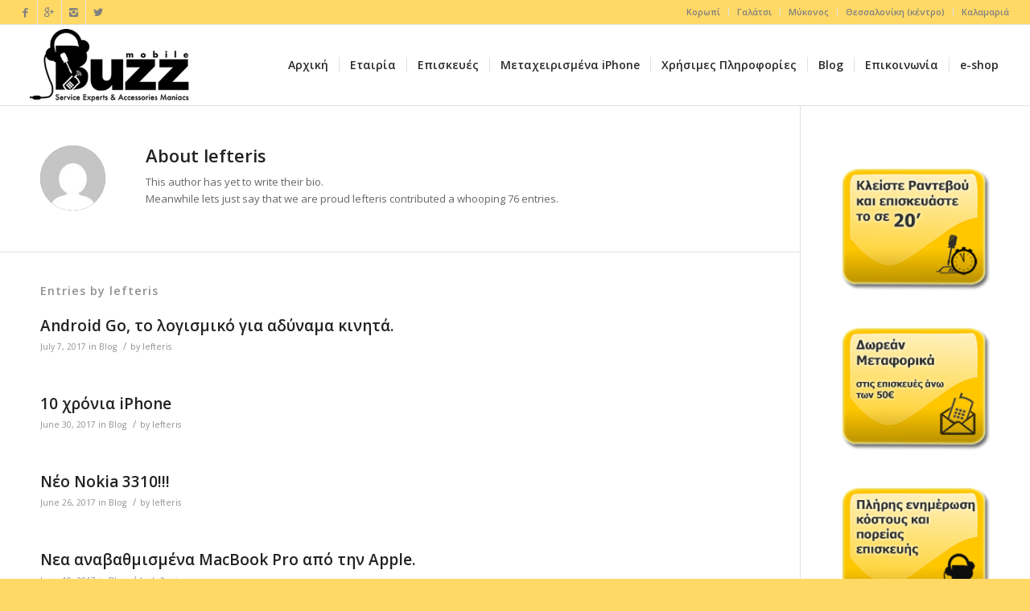

--- FILE ---
content_type: text/html; charset=UTF-8
request_url: https://servicebuzz.gr/author/lefteris/page/2/
body_size: 19083
content:
<!DOCTYPE html>
<html lang="en-US" prefix="og: http://ogp.me/ns#" class="html_stretched responsive av-preloader-disabled av-default-lightbox  html_header_top html_logo_left html_main_nav_header html_menu_right html_custom html_header_sticky html_header_shrinking html_header_topbar_active html_mobile_menu_phone html_header_searchicon_disabled html_content_align_center html_header_unstick_top html_header_stretch html_av-submenu-hidden html_av-submenu-display-click html_av-overlay-side html_av-overlay-side-classic html_av-submenu-noclone html_entry_id_5817 av-no-preview html_text_menu_active ">
<head>
<meta charset="UTF-8" />


<!-- mobile setting -->
<meta name="viewport" content="width=device-width, initial-scale=1, maximum-scale=1">

<!-- Scripts/CSS and wp_head hook -->
<title>lefteris, Author at servicebuzz - Page 2 of 8</title>
<meta name='robots' content='max-image-preview:large' />
	<style>img:is([sizes="auto" i], [sizes^="auto," i]) { contain-intrinsic-size: 3000px 1500px }</style>
	
<!-- This site is optimized with the Yoast SEO Premium plugin v5.8 - https://yoast.com/wordpress/plugins/seo/ -->
<link rel="canonical" href="https://servicebuzz.gr/author/lefteris/page/2/" />
<link rel="prev" href="https://servicebuzz.gr/author/lefteris/" />
<link rel="next" href="https://servicebuzz.gr/author/lefteris/page/3/" />
<meta property="og:locale" content="en_US" />
<meta property="og:type" content="object" />
<meta property="og:title" content="lefteris, Author at servicebuzz - Page 2 of 8" />
<meta property="og:url" content="https://servicebuzz.gr/author/lefteris/page/2/" />
<meta property="og:site_name" content="servicebuzz" />
<meta name="twitter:card" content="summary" />
<meta name="twitter:title" content="lefteris, Author at servicebuzz - Page 2 of 8" />
<script type='application/ld+json'>{"@context":"http:\/\/schema.org","@type":"WebSite","@id":"#website","url":"https:\/\/servicebuzz.gr\/","name":"ServiceBuzz","potentialAction":{"@type":"SearchAction","target":"https:\/\/servicebuzz.gr\/?s={search_term_string}","query-input":"required name=search_term_string"}}</script>
<script type='application/ld+json'>{"@context":"http:\/\/schema.org","@type":"Organization","url":"https:\/\/servicebuzz.gr\/author\/lefteris\/","sameAs":["https:\/\/www.facebook.com\/buzzmobilegr\/","https:\/\/www.youtube.com\/channel\/UCZUVhDjB8JQusrkl5p-0GWQ"],"@id":"#organization","name":"Buzz Mobile","logo":"http:\/\/www.servicebuzz.gr\/wp-content\/uploads\/2015\/05\/Buzz_logo-2.png"}</script>
<!-- / Yoast SEO Premium plugin. -->

<script type='application/javascript'  id='pys-version-script'>console.log('PixelYourSite Free version 11.1.4');</script>
<link rel='dns-prefetch' href='//cdn.jsdelivr.net' />
<link rel='dns-prefetch' href='//www.googletagmanager.com' />
<link rel="alternate" type="application/rss+xml" title="servicebuzz &raquo; Feed" href="https://servicebuzz.gr/feed/" />
<link rel="alternate" type="application/rss+xml" title="servicebuzz &raquo; Comments Feed" href="https://servicebuzz.gr/comments/feed/" />
<link rel="alternate" type="application/rss+xml" title="servicebuzz &raquo; Posts by lefteris Feed" href="https://servicebuzz.gr/author/lefteris/feed/" />

<!-- google webfont font replacement -->

			<script type='text/javascript'>
			if(!document.cookie.match(/aviaPrivacyGoogleWebfontsDisabled/)){
				(function() {
					var f = document.createElement('link');
					
					f.type 	= 'text/css';
					f.rel 	= 'stylesheet';
					f.href 	= '//fonts.googleapis.com/css?family=Open+Sans:400,600';
					f.id 	= 'avia-google-webfont';
					
					document.getElementsByTagName('head')[0].appendChild(f);
				})();
			}
			</script>
			<script type="text/javascript">
/* <![CDATA[ */
window._wpemojiSettings = {"baseUrl":"https:\/\/s.w.org\/images\/core\/emoji\/16.0.1\/72x72\/","ext":".png","svgUrl":"https:\/\/s.w.org\/images\/core\/emoji\/16.0.1\/svg\/","svgExt":".svg","source":{"concatemoji":"https:\/\/servicebuzz.gr\/wp-includes\/js\/wp-emoji-release.min.js?ver=6.8.3"}};
/*! This file is auto-generated */
!function(s,n){var o,i,e;function c(e){try{var t={supportTests:e,timestamp:(new Date).valueOf()};sessionStorage.setItem(o,JSON.stringify(t))}catch(e){}}function p(e,t,n){e.clearRect(0,0,e.canvas.width,e.canvas.height),e.fillText(t,0,0);var t=new Uint32Array(e.getImageData(0,0,e.canvas.width,e.canvas.height).data),a=(e.clearRect(0,0,e.canvas.width,e.canvas.height),e.fillText(n,0,0),new Uint32Array(e.getImageData(0,0,e.canvas.width,e.canvas.height).data));return t.every(function(e,t){return e===a[t]})}function u(e,t){e.clearRect(0,0,e.canvas.width,e.canvas.height),e.fillText(t,0,0);for(var n=e.getImageData(16,16,1,1),a=0;a<n.data.length;a++)if(0!==n.data[a])return!1;return!0}function f(e,t,n,a){switch(t){case"flag":return n(e,"\ud83c\udff3\ufe0f\u200d\u26a7\ufe0f","\ud83c\udff3\ufe0f\u200b\u26a7\ufe0f")?!1:!n(e,"\ud83c\udde8\ud83c\uddf6","\ud83c\udde8\u200b\ud83c\uddf6")&&!n(e,"\ud83c\udff4\udb40\udc67\udb40\udc62\udb40\udc65\udb40\udc6e\udb40\udc67\udb40\udc7f","\ud83c\udff4\u200b\udb40\udc67\u200b\udb40\udc62\u200b\udb40\udc65\u200b\udb40\udc6e\u200b\udb40\udc67\u200b\udb40\udc7f");case"emoji":return!a(e,"\ud83e\udedf")}return!1}function g(e,t,n,a){var r="undefined"!=typeof WorkerGlobalScope&&self instanceof WorkerGlobalScope?new OffscreenCanvas(300,150):s.createElement("canvas"),o=r.getContext("2d",{willReadFrequently:!0}),i=(o.textBaseline="top",o.font="600 32px Arial",{});return e.forEach(function(e){i[e]=t(o,e,n,a)}),i}function t(e){var t=s.createElement("script");t.src=e,t.defer=!0,s.head.appendChild(t)}"undefined"!=typeof Promise&&(o="wpEmojiSettingsSupports",i=["flag","emoji"],n.supports={everything:!0,everythingExceptFlag:!0},e=new Promise(function(e){s.addEventListener("DOMContentLoaded",e,{once:!0})}),new Promise(function(t){var n=function(){try{var e=JSON.parse(sessionStorage.getItem(o));if("object"==typeof e&&"number"==typeof e.timestamp&&(new Date).valueOf()<e.timestamp+604800&&"object"==typeof e.supportTests)return e.supportTests}catch(e){}return null}();if(!n){if("undefined"!=typeof Worker&&"undefined"!=typeof OffscreenCanvas&&"undefined"!=typeof URL&&URL.createObjectURL&&"undefined"!=typeof Blob)try{var e="postMessage("+g.toString()+"("+[JSON.stringify(i),f.toString(),p.toString(),u.toString()].join(",")+"));",a=new Blob([e],{type:"text/javascript"}),r=new Worker(URL.createObjectURL(a),{name:"wpTestEmojiSupports"});return void(r.onmessage=function(e){c(n=e.data),r.terminate(),t(n)})}catch(e){}c(n=g(i,f,p,u))}t(n)}).then(function(e){for(var t in e)n.supports[t]=e[t],n.supports.everything=n.supports.everything&&n.supports[t],"flag"!==t&&(n.supports.everythingExceptFlag=n.supports.everythingExceptFlag&&n.supports[t]);n.supports.everythingExceptFlag=n.supports.everythingExceptFlag&&!n.supports.flag,n.DOMReady=!1,n.readyCallback=function(){n.DOMReady=!0}}).then(function(){return e}).then(function(){var e;n.supports.everything||(n.readyCallback(),(e=n.source||{}).concatemoji?t(e.concatemoji):e.wpemoji&&e.twemoji&&(t(e.twemoji),t(e.wpemoji)))}))}((window,document),window._wpemojiSettings);
/* ]]> */
</script>
<link rel='stylesheet' id='avia-grid-css' href='https://servicebuzz.gr/wp-content/themes/enfold/css/grid.css?ver=4.5.2' type='text/css' media='all' />
<link rel='stylesheet' id='avia-base-css' href='https://servicebuzz.gr/wp-content/themes/enfold/css/base.css?ver=4.5.2' type='text/css' media='all' />
<link rel='stylesheet' id='avia-layout-css' href='https://servicebuzz.gr/wp-content/themes/enfold/css/layout.css?ver=4.5.2' type='text/css' media='all' />
<link rel='stylesheet' id='avia-module-blog-css' href='https://servicebuzz.gr/wp-content/themes/enfold/config-templatebuilder/avia-shortcodes/blog/blog.css?ver=6.8.3' type='text/css' media='all' />
<link rel='stylesheet' id='avia-module-postslider-css' href='https://servicebuzz.gr/wp-content/themes/enfold/config-templatebuilder/avia-shortcodes/postslider/postslider.css?ver=6.8.3' type='text/css' media='all' />
<link rel='stylesheet' id='avia-module-button-css' href='https://servicebuzz.gr/wp-content/themes/enfold/config-templatebuilder/avia-shortcodes/buttons/buttons.css?ver=6.8.3' type='text/css' media='all' />
<link rel='stylesheet' id='avia-module-button-fullwidth-css' href='https://servicebuzz.gr/wp-content/themes/enfold/config-templatebuilder/avia-shortcodes/buttons_fullwidth/buttons_fullwidth.css?ver=6.8.3' type='text/css' media='all' />
<link rel='stylesheet' id='avia-module-catalogue-css' href='https://servicebuzz.gr/wp-content/themes/enfold/config-templatebuilder/avia-shortcodes/catalogue/catalogue.css?ver=6.8.3' type='text/css' media='all' />
<link rel='stylesheet' id='avia-module-comments-css' href='https://servicebuzz.gr/wp-content/themes/enfold/config-templatebuilder/avia-shortcodes/comments/comments.css?ver=6.8.3' type='text/css' media='all' />
<link rel='stylesheet' id='avia-module-contact-css' href='https://servicebuzz.gr/wp-content/themes/enfold/config-templatebuilder/avia-shortcodes/contact/contact.css?ver=6.8.3' type='text/css' media='all' />
<link rel='stylesheet' id='avia-module-slideshow-css' href='https://servicebuzz.gr/wp-content/themes/enfold/config-templatebuilder/avia-shortcodes/slideshow/slideshow.css?ver=6.8.3' type='text/css' media='all' />
<link rel='stylesheet' id='avia-module-slideshow-contentpartner-css' href='https://servicebuzz.gr/wp-content/themes/enfold/config-templatebuilder/avia-shortcodes/contentslider/contentslider.css?ver=6.8.3' type='text/css' media='all' />
<link rel='stylesheet' id='avia-module-gallery-css' href='https://servicebuzz.gr/wp-content/themes/enfold/config-templatebuilder/avia-shortcodes/gallery/gallery.css?ver=6.8.3' type='text/css' media='all' />
<link rel='stylesheet' id='avia-module-maps-css' href='https://servicebuzz.gr/wp-content/themes/enfold/config-templatebuilder/avia-shortcodes/google_maps/google_maps.css?ver=6.8.3' type='text/css' media='all' />
<link rel='stylesheet' id='avia-module-gridrow-css' href='https://servicebuzz.gr/wp-content/themes/enfold/config-templatebuilder/avia-shortcodes/grid_row/grid_row.css?ver=6.8.3' type='text/css' media='all' />
<link rel='stylesheet' id='avia-module-heading-css' href='https://servicebuzz.gr/wp-content/themes/enfold/config-templatebuilder/avia-shortcodes/heading/heading.css?ver=6.8.3' type='text/css' media='all' />
<link rel='stylesheet' id='avia-module-hr-css' href='https://servicebuzz.gr/wp-content/themes/enfold/config-templatebuilder/avia-shortcodes/hr/hr.css?ver=6.8.3' type='text/css' media='all' />
<link rel='stylesheet' id='avia-module-icon-css' href='https://servicebuzz.gr/wp-content/themes/enfold/config-templatebuilder/avia-shortcodes/icon/icon.css?ver=6.8.3' type='text/css' media='all' />
<link rel='stylesheet' id='avia-module-iconbox-css' href='https://servicebuzz.gr/wp-content/themes/enfold/config-templatebuilder/avia-shortcodes/iconbox/iconbox.css?ver=6.8.3' type='text/css' media='all' />
<link rel='stylesheet' id='avia-module-iconlist-css' href='https://servicebuzz.gr/wp-content/themes/enfold/config-templatebuilder/avia-shortcodes/iconlist/iconlist.css?ver=6.8.3' type='text/css' media='all' />
<link rel='stylesheet' id='avia-module-image-css' href='https://servicebuzz.gr/wp-content/themes/enfold/config-templatebuilder/avia-shortcodes/image/image.css?ver=6.8.3' type='text/css' media='all' />
<link rel='stylesheet' id='avia-module-magazine-css' href='https://servicebuzz.gr/wp-content/themes/enfold/config-templatebuilder/avia-shortcodes/magazine/magazine.css?ver=6.8.3' type='text/css' media='all' />
<link rel='stylesheet' id='avia-module-masonry-css' href='https://servicebuzz.gr/wp-content/themes/enfold/config-templatebuilder/avia-shortcodes/masonry_entries/masonry_entries.css?ver=6.8.3' type='text/css' media='all' />
<link rel='stylesheet' id='avia-siteloader-css' href='https://servicebuzz.gr/wp-content/themes/enfold/css/avia-snippet-site-preloader.css?ver=6.8.3' type='text/css' media='all' />
<link rel='stylesheet' id='avia-module-portfolio-css' href='https://servicebuzz.gr/wp-content/themes/enfold/config-templatebuilder/avia-shortcodes/portfolio/portfolio.css?ver=6.8.3' type='text/css' media='all' />
<link rel='stylesheet' id='avia-module-slideshow-fullsize-css' href='https://servicebuzz.gr/wp-content/themes/enfold/config-templatebuilder/avia-shortcodes/slideshow_fullsize/slideshow_fullsize.css?ver=6.8.3' type='text/css' media='all' />
<link rel='stylesheet' id='avia-module-slideshow-ls-css' href='https://servicebuzz.gr/wp-content/themes/enfold/config-templatebuilder/avia-shortcodes/slideshow_layerslider/slideshow_layerslider.css?ver=6.8.3' type='text/css' media='all' />
<link rel='stylesheet' id='avia-module-social-css' href='https://servicebuzz.gr/wp-content/themes/enfold/config-templatebuilder/avia-shortcodes/social_share/social_share.css?ver=6.8.3' type='text/css' media='all' />
<link rel='stylesheet' id='avia-module-table-css' href='https://servicebuzz.gr/wp-content/themes/enfold/config-templatebuilder/avia-shortcodes/table/table.css?ver=6.8.3' type='text/css' media='all' />
<link rel='stylesheet' id='avia-module-tabs-css' href='https://servicebuzz.gr/wp-content/themes/enfold/config-templatebuilder/avia-shortcodes/tabs/tabs.css?ver=6.8.3' type='text/css' media='all' />
<link rel='stylesheet' id='avia-module-testimonials-css' href='https://servicebuzz.gr/wp-content/themes/enfold/config-templatebuilder/avia-shortcodes/testimonials/testimonials.css?ver=6.8.3' type='text/css' media='all' />
<link rel='stylesheet' id='avia-module-toggles-css' href='https://servicebuzz.gr/wp-content/themes/enfold/config-templatebuilder/avia-shortcodes/toggles/toggles.css?ver=6.8.3' type='text/css' media='all' />
<link rel='stylesheet' id='avia-module-video-css' href='https://servicebuzz.gr/wp-content/themes/enfold/config-templatebuilder/avia-shortcodes/video/video.css?ver=6.8.3' type='text/css' media='all' />
<style id='wp-emoji-styles-inline-css' type='text/css'>

	img.wp-smiley, img.emoji {
		display: inline !important;
		border: none !important;
		box-shadow: none !important;
		height: 1em !important;
		width: 1em !important;
		margin: 0 0.07em !important;
		vertical-align: -0.1em !important;
		background: none !important;
		padding: 0 !important;
	}
</style>
<link rel='stylesheet' id='wp-block-library-css' href='https://servicebuzz.gr/wp-includes/css/dist/block-library/style.min.css?ver=6.8.3' type='text/css' media='all' />
<style id='classic-theme-styles-inline-css' type='text/css'>
/*! This file is auto-generated */
.wp-block-button__link{color:#fff;background-color:#32373c;border-radius:9999px;box-shadow:none;text-decoration:none;padding:calc(.667em + 2px) calc(1.333em + 2px);font-size:1.125em}.wp-block-file__button{background:#32373c;color:#fff;text-decoration:none}
</style>
<style id='global-styles-inline-css' type='text/css'>
:root{--wp--preset--aspect-ratio--square: 1;--wp--preset--aspect-ratio--4-3: 4/3;--wp--preset--aspect-ratio--3-4: 3/4;--wp--preset--aspect-ratio--3-2: 3/2;--wp--preset--aspect-ratio--2-3: 2/3;--wp--preset--aspect-ratio--16-9: 16/9;--wp--preset--aspect-ratio--9-16: 9/16;--wp--preset--color--black: #000000;--wp--preset--color--cyan-bluish-gray: #abb8c3;--wp--preset--color--white: #ffffff;--wp--preset--color--pale-pink: #f78da7;--wp--preset--color--vivid-red: #cf2e2e;--wp--preset--color--luminous-vivid-orange: #ff6900;--wp--preset--color--luminous-vivid-amber: #fcb900;--wp--preset--color--light-green-cyan: #7bdcb5;--wp--preset--color--vivid-green-cyan: #00d084;--wp--preset--color--pale-cyan-blue: #8ed1fc;--wp--preset--color--vivid-cyan-blue: #0693e3;--wp--preset--color--vivid-purple: #9b51e0;--wp--preset--gradient--vivid-cyan-blue-to-vivid-purple: linear-gradient(135deg,rgba(6,147,227,1) 0%,rgb(155,81,224) 100%);--wp--preset--gradient--light-green-cyan-to-vivid-green-cyan: linear-gradient(135deg,rgb(122,220,180) 0%,rgb(0,208,130) 100%);--wp--preset--gradient--luminous-vivid-amber-to-luminous-vivid-orange: linear-gradient(135deg,rgba(252,185,0,1) 0%,rgba(255,105,0,1) 100%);--wp--preset--gradient--luminous-vivid-orange-to-vivid-red: linear-gradient(135deg,rgba(255,105,0,1) 0%,rgb(207,46,46) 100%);--wp--preset--gradient--very-light-gray-to-cyan-bluish-gray: linear-gradient(135deg,rgb(238,238,238) 0%,rgb(169,184,195) 100%);--wp--preset--gradient--cool-to-warm-spectrum: linear-gradient(135deg,rgb(74,234,220) 0%,rgb(151,120,209) 20%,rgb(207,42,186) 40%,rgb(238,44,130) 60%,rgb(251,105,98) 80%,rgb(254,248,76) 100%);--wp--preset--gradient--blush-light-purple: linear-gradient(135deg,rgb(255,206,236) 0%,rgb(152,150,240) 100%);--wp--preset--gradient--blush-bordeaux: linear-gradient(135deg,rgb(254,205,165) 0%,rgb(254,45,45) 50%,rgb(107,0,62) 100%);--wp--preset--gradient--luminous-dusk: linear-gradient(135deg,rgb(255,203,112) 0%,rgb(199,81,192) 50%,rgb(65,88,208) 100%);--wp--preset--gradient--pale-ocean: linear-gradient(135deg,rgb(255,245,203) 0%,rgb(182,227,212) 50%,rgb(51,167,181) 100%);--wp--preset--gradient--electric-grass: linear-gradient(135deg,rgb(202,248,128) 0%,rgb(113,206,126) 100%);--wp--preset--gradient--midnight: linear-gradient(135deg,rgb(2,3,129) 0%,rgb(40,116,252) 100%);--wp--preset--font-size--small: 13px;--wp--preset--font-size--medium: 20px;--wp--preset--font-size--large: 36px;--wp--preset--font-size--x-large: 42px;--wp--preset--spacing--20: 0.44rem;--wp--preset--spacing--30: 0.67rem;--wp--preset--spacing--40: 1rem;--wp--preset--spacing--50: 1.5rem;--wp--preset--spacing--60: 2.25rem;--wp--preset--spacing--70: 3.38rem;--wp--preset--spacing--80: 5.06rem;--wp--preset--shadow--natural: 6px 6px 9px rgba(0, 0, 0, 0.2);--wp--preset--shadow--deep: 12px 12px 50px rgba(0, 0, 0, 0.4);--wp--preset--shadow--sharp: 6px 6px 0px rgba(0, 0, 0, 0.2);--wp--preset--shadow--outlined: 6px 6px 0px -3px rgba(255, 255, 255, 1), 6px 6px rgba(0, 0, 0, 1);--wp--preset--shadow--crisp: 6px 6px 0px rgba(0, 0, 0, 1);}:where(.is-layout-flex){gap: 0.5em;}:where(.is-layout-grid){gap: 0.5em;}body .is-layout-flex{display: flex;}.is-layout-flex{flex-wrap: wrap;align-items: center;}.is-layout-flex > :is(*, div){margin: 0;}body .is-layout-grid{display: grid;}.is-layout-grid > :is(*, div){margin: 0;}:where(.wp-block-columns.is-layout-flex){gap: 2em;}:where(.wp-block-columns.is-layout-grid){gap: 2em;}:where(.wp-block-post-template.is-layout-flex){gap: 1.25em;}:where(.wp-block-post-template.is-layout-grid){gap: 1.25em;}.has-black-color{color: var(--wp--preset--color--black) !important;}.has-cyan-bluish-gray-color{color: var(--wp--preset--color--cyan-bluish-gray) !important;}.has-white-color{color: var(--wp--preset--color--white) !important;}.has-pale-pink-color{color: var(--wp--preset--color--pale-pink) !important;}.has-vivid-red-color{color: var(--wp--preset--color--vivid-red) !important;}.has-luminous-vivid-orange-color{color: var(--wp--preset--color--luminous-vivid-orange) !important;}.has-luminous-vivid-amber-color{color: var(--wp--preset--color--luminous-vivid-amber) !important;}.has-light-green-cyan-color{color: var(--wp--preset--color--light-green-cyan) !important;}.has-vivid-green-cyan-color{color: var(--wp--preset--color--vivid-green-cyan) !important;}.has-pale-cyan-blue-color{color: var(--wp--preset--color--pale-cyan-blue) !important;}.has-vivid-cyan-blue-color{color: var(--wp--preset--color--vivid-cyan-blue) !important;}.has-vivid-purple-color{color: var(--wp--preset--color--vivid-purple) !important;}.has-black-background-color{background-color: var(--wp--preset--color--black) !important;}.has-cyan-bluish-gray-background-color{background-color: var(--wp--preset--color--cyan-bluish-gray) !important;}.has-white-background-color{background-color: var(--wp--preset--color--white) !important;}.has-pale-pink-background-color{background-color: var(--wp--preset--color--pale-pink) !important;}.has-vivid-red-background-color{background-color: var(--wp--preset--color--vivid-red) !important;}.has-luminous-vivid-orange-background-color{background-color: var(--wp--preset--color--luminous-vivid-orange) !important;}.has-luminous-vivid-amber-background-color{background-color: var(--wp--preset--color--luminous-vivid-amber) !important;}.has-light-green-cyan-background-color{background-color: var(--wp--preset--color--light-green-cyan) !important;}.has-vivid-green-cyan-background-color{background-color: var(--wp--preset--color--vivid-green-cyan) !important;}.has-pale-cyan-blue-background-color{background-color: var(--wp--preset--color--pale-cyan-blue) !important;}.has-vivid-cyan-blue-background-color{background-color: var(--wp--preset--color--vivid-cyan-blue) !important;}.has-vivid-purple-background-color{background-color: var(--wp--preset--color--vivid-purple) !important;}.has-black-border-color{border-color: var(--wp--preset--color--black) !important;}.has-cyan-bluish-gray-border-color{border-color: var(--wp--preset--color--cyan-bluish-gray) !important;}.has-white-border-color{border-color: var(--wp--preset--color--white) !important;}.has-pale-pink-border-color{border-color: var(--wp--preset--color--pale-pink) !important;}.has-vivid-red-border-color{border-color: var(--wp--preset--color--vivid-red) !important;}.has-luminous-vivid-orange-border-color{border-color: var(--wp--preset--color--luminous-vivid-orange) !important;}.has-luminous-vivid-amber-border-color{border-color: var(--wp--preset--color--luminous-vivid-amber) !important;}.has-light-green-cyan-border-color{border-color: var(--wp--preset--color--light-green-cyan) !important;}.has-vivid-green-cyan-border-color{border-color: var(--wp--preset--color--vivid-green-cyan) !important;}.has-pale-cyan-blue-border-color{border-color: var(--wp--preset--color--pale-cyan-blue) !important;}.has-vivid-cyan-blue-border-color{border-color: var(--wp--preset--color--vivid-cyan-blue) !important;}.has-vivid-purple-border-color{border-color: var(--wp--preset--color--vivid-purple) !important;}.has-vivid-cyan-blue-to-vivid-purple-gradient-background{background: var(--wp--preset--gradient--vivid-cyan-blue-to-vivid-purple) !important;}.has-light-green-cyan-to-vivid-green-cyan-gradient-background{background: var(--wp--preset--gradient--light-green-cyan-to-vivid-green-cyan) !important;}.has-luminous-vivid-amber-to-luminous-vivid-orange-gradient-background{background: var(--wp--preset--gradient--luminous-vivid-amber-to-luminous-vivid-orange) !important;}.has-luminous-vivid-orange-to-vivid-red-gradient-background{background: var(--wp--preset--gradient--luminous-vivid-orange-to-vivid-red) !important;}.has-very-light-gray-to-cyan-bluish-gray-gradient-background{background: var(--wp--preset--gradient--very-light-gray-to-cyan-bluish-gray) !important;}.has-cool-to-warm-spectrum-gradient-background{background: var(--wp--preset--gradient--cool-to-warm-spectrum) !important;}.has-blush-light-purple-gradient-background{background: var(--wp--preset--gradient--blush-light-purple) !important;}.has-blush-bordeaux-gradient-background{background: var(--wp--preset--gradient--blush-bordeaux) !important;}.has-luminous-dusk-gradient-background{background: var(--wp--preset--gradient--luminous-dusk) !important;}.has-pale-ocean-gradient-background{background: var(--wp--preset--gradient--pale-ocean) !important;}.has-electric-grass-gradient-background{background: var(--wp--preset--gradient--electric-grass) !important;}.has-midnight-gradient-background{background: var(--wp--preset--gradient--midnight) !important;}.has-small-font-size{font-size: var(--wp--preset--font-size--small) !important;}.has-medium-font-size{font-size: var(--wp--preset--font-size--medium) !important;}.has-large-font-size{font-size: var(--wp--preset--font-size--large) !important;}.has-x-large-font-size{font-size: var(--wp--preset--font-size--x-large) !important;}
:where(.wp-block-post-template.is-layout-flex){gap: 1.25em;}:where(.wp-block-post-template.is-layout-grid){gap: 1.25em;}
:where(.wp-block-columns.is-layout-flex){gap: 2em;}:where(.wp-block-columns.is-layout-grid){gap: 2em;}
:root :where(.wp-block-pullquote){font-size: 1.5em;line-height: 1.6;}
</style>
<link rel='stylesheet' id='rs-plugin-settings-css' href='https://servicebuzz.gr/wp-content/plugins/revslider/public/assets/css/rs6.css?ver=6.3.5' type='text/css' media='all' />
<style id='rs-plugin-settings-inline-css' type='text/css'>
#rs-demo-id {}
</style>
<link rel='stylesheet' id='jquery.fancybox-1.3.4-css' href='https://servicebuzz.gr/wp-content/plugins/wp-easy-popup/fancybox/jquery.fancybox-1.3.4.css?ver=6.8.3' type='text/css' media='all' />
<link rel='stylesheet' id='avia-scs-css' href='https://servicebuzz.gr/wp-content/themes/enfold/css/shortcodes.css?ver=4.5.2' type='text/css' media='all' />
<link rel='stylesheet' id='avia-popup-css-css' href='https://servicebuzz.gr/wp-content/themes/enfold/js/aviapopup/magnific-popup.css?ver=4.5.2' type='text/css' media='screen' />
<link rel='stylesheet' id='avia-lightbox-css' href='https://servicebuzz.gr/wp-content/themes/enfold/css/avia-snippet-lightbox.css?ver=4.5.2' type='text/css' media='screen' />
<link rel='stylesheet' id='avia-widget-css-css' href='https://servicebuzz.gr/wp-content/themes/enfold/css/avia-snippet-widget.css?ver=4.5.2' type='text/css' media='screen' />
<link rel='stylesheet' id='mediaelement-css' href='https://servicebuzz.gr/wp-includes/js/mediaelement/mediaelementplayer-legacy.min.css?ver=4.2.17' type='text/css' media='all' />
<link rel='stylesheet' id='wp-mediaelement-css' href='https://servicebuzz.gr/wp-includes/js/mediaelement/wp-mediaelement.min.css?ver=6.8.3' type='text/css' media='all' />
<link rel='stylesheet' id='avia-dynamic-css' href='https://servicebuzz.gr/wp-content/uploads/dynamic_avia/enfold.css?ver=692d968344987' type='text/css' media='all' />
<link rel='stylesheet' id='avia-custom-css' href='https://servicebuzz.gr/wp-content/themes/enfold/css/custom.css?ver=4.5.2' type='text/css' media='all' />
<link rel='stylesheet' id='newsletter-css' href='https://servicebuzz.gr/wp-content/plugins/newsletter/style.css?ver=9.0.8' type='text/css' media='all' />
<link rel='stylesheet' id='tablepress-default-css' href='https://servicebuzz.gr/wp-content/tablepress-combined.min.css?ver=57' type='text/css' media='all' />
<script type="text/javascript" id="jquery-core-js-extra">
/* <![CDATA[ */
var pysFacebookRest = {"restApiUrl":"https:\/\/servicebuzz.gr\/wp-json\/pys-facebook\/v1\/event","debug":""};
/* ]]> */
</script>
<script type="text/javascript" src="https://servicebuzz.gr/wp-includes/js/jquery/jquery.min.js?ver=3.7.1" id="jquery-core-js"></script>
<script type="text/javascript" src="https://servicebuzz.gr/wp-includes/js/jquery/jquery-migrate.min.js?ver=3.4.1" id="jquery-migrate-js"></script>
<script type="text/javascript" src="https://servicebuzz.gr/wp-content/plugins/revslider/public/assets/js/rbtools.min.js?ver=6.3.5" id="tp-tools-js"></script>
<script type="text/javascript" src="https://servicebuzz.gr/wp-content/plugins/revslider/public/assets/js/rs6.min.js?ver=6.3.5" id="revmin-js"></script>
<script type="text/javascript" src="https://servicebuzz.gr/wp-content/plugins/wp-easy-popup/fancybox/jquery.fancybox-1.3.4.pack.js?ver=6.8.3" id="jquery.fancybox-1.3.4.pack-js"></script>
<script type="text/javascript" src="https://servicebuzz.gr/wp-content/plugins/wp-easy-popup/fancybox/jquery.fancybox-1.3.4.js?ver=6.8.3" id="jquery.fancybox-1.3.4-js"></script>
<script type="text/javascript" src="https://servicebuzz.gr/wp-content/themes/enfold/js/avia-compat.js?ver=4.5.2" id="avia-compat-js"></script>
<script type="text/javascript" src="https://servicebuzz.gr/wp-content/plugins/pixelyoursite/dist/scripts/jquery.bind-first-0.2.3.min.js?ver=0.2.3" id="jquery-bind-first-js"></script>
<script type="text/javascript" src="https://servicebuzz.gr/wp-content/plugins/pixelyoursite/dist/scripts/js.cookie-2.1.3.min.js?ver=2.1.3" id="js-cookie-pys-js"></script>
<script type="text/javascript" src="https://servicebuzz.gr/wp-content/plugins/pixelyoursite/dist/scripts/tld.min.js?ver=2.3.1" id="js-tld-js"></script>
<script type="text/javascript" id="pys-js-extra">
/* <![CDATA[ */
var pysOptions = {"staticEvents":{"facebook":{"init_event":[{"delay":0,"type":"static","ajaxFire":false,"name":"PageView","pixelIds":["830025355217425"],"eventID":"47a4a5f5-3903-497d-ac94-535a6f73c5a5","params":{"page_title":"Author: <span>lefteris<\/span>","post_type":"archive","plugin":"PixelYourSite","user_role":"guest","event_url":"servicebuzz.gr\/author\/lefteris\/page\/2\/"},"e_id":"init_event","ids":[],"hasTimeWindow":false,"timeWindow":0,"woo_order":"","edd_order":""}]}},"dynamicEvents":[],"triggerEvents":[],"triggerEventTypes":[],"facebook":{"pixelIds":["830025355217425"],"advancedMatching":[],"advancedMatchingEnabled":true,"removeMetadata":false,"wooVariableAsSimple":false,"serverApiEnabled":true,"wooCRSendFromServer":false,"send_external_id":null,"enabled_medical":false,"do_not_track_medical_param":["event_url","post_title","page_title","landing_page","content_name","categories","category_name","tags"],"meta_ldu":false},"debug":"","siteUrl":"https:\/\/servicebuzz.gr","ajaxUrl":"https:\/\/servicebuzz.gr\/wp-admin\/admin-ajax.php","ajax_event":"ab8c1c5de9","enable_remove_download_url_param":"1","cookie_duration":"7","last_visit_duration":"60","enable_success_send_form":"","ajaxForServerEvent":"1","ajaxForServerStaticEvent":"1","useSendBeacon":"1","send_external_id":"1","external_id_expire":"180","track_cookie_for_subdomains":"1","google_consent_mode":"1","gdpr":{"ajax_enabled":false,"all_disabled_by_api":false,"facebook_disabled_by_api":false,"analytics_disabled_by_api":false,"google_ads_disabled_by_api":false,"pinterest_disabled_by_api":false,"bing_disabled_by_api":false,"reddit_disabled_by_api":false,"externalID_disabled_by_api":false,"facebook_prior_consent_enabled":true,"analytics_prior_consent_enabled":true,"google_ads_prior_consent_enabled":null,"pinterest_prior_consent_enabled":true,"bing_prior_consent_enabled":true,"cookiebot_integration_enabled":false,"cookiebot_facebook_consent_category":"marketing","cookiebot_analytics_consent_category":"statistics","cookiebot_tiktok_consent_category":"marketing","cookiebot_google_ads_consent_category":"marketing","cookiebot_pinterest_consent_category":"marketing","cookiebot_bing_consent_category":"marketing","consent_magic_integration_enabled":false,"real_cookie_banner_integration_enabled":false,"cookie_notice_integration_enabled":false,"cookie_law_info_integration_enabled":false,"analytics_storage":{"enabled":true,"value":"granted","filter":false},"ad_storage":{"enabled":true,"value":"granted","filter":false},"ad_user_data":{"enabled":true,"value":"granted","filter":false},"ad_personalization":{"enabled":true,"value":"granted","filter":false}},"cookie":{"disabled_all_cookie":false,"disabled_start_session_cookie":false,"disabled_advanced_form_data_cookie":false,"disabled_landing_page_cookie":false,"disabled_first_visit_cookie":false,"disabled_trafficsource_cookie":false,"disabled_utmTerms_cookie":false,"disabled_utmId_cookie":false},"tracking_analytics":{"TrafficSource":"direct","TrafficLanding":"undefined","TrafficUtms":[],"TrafficUtmsId":[]},"GATags":{"ga_datalayer_type":"default","ga_datalayer_name":"dataLayerPYS"},"woo":{"enabled":false},"edd":{"enabled":false},"cache_bypass":"1769819468"};
/* ]]> */
</script>
<script type="text/javascript" src="https://servicebuzz.gr/wp-content/plugins/pixelyoursite/dist/scripts/public.js?ver=11.1.4" id="pys-js"></script>

<!-- Google tag (gtag.js) snippet added by Site Kit -->
<!-- Google Analytics snippet added by Site Kit -->
<!-- Google Ads snippet added by Site Kit -->
<script type="text/javascript" src="https://www.googletagmanager.com/gtag/js?id=GT-MB8XQGW" id="google_gtagjs-js" async></script>
<script type="text/javascript" id="google_gtagjs-js-after">
/* <![CDATA[ */
window.dataLayer = window.dataLayer || [];function gtag(){dataLayer.push(arguments);}
gtag("set","linker",{"domains":["servicebuzz.gr"]});
gtag("js", new Date());
gtag("set", "developer_id.dZTNiMT", true);
gtag("config", "GT-MB8XQGW");
gtag("config", "AW-11158965669");
/* ]]> */
</script>
<link rel="https://api.w.org/" href="https://servicebuzz.gr/wp-json/" /><link rel="alternate" title="JSON" type="application/json" href="https://servicebuzz.gr/wp-json/wp/v2/users/2" /><link rel="EditURI" type="application/rsd+xml" title="RSD" href="https://servicebuzz.gr/xmlrpc.php?rsd" />
<meta name="generator" content="WordPress 6.8.3" />
<meta name="generator" content="Site Kit by Google 1.171.0" /><!-- Google tag (gtag.js) -->
<script async src="https://www.googletagmanager.com/gtag/js?id=AW-10988038709"></script>
<script>
  window.dataLayer = window.dataLayer || [];
  function gtag(){dataLayer.push(arguments);}
  gtag('js', new Date());

  gtag('config', 'AW-10988038709');
</script><link rel="profile" href="https://gmpg.org/xfn/11" />
<link rel="alternate" type="application/rss+xml" title="servicebuzz RSS2 Feed" href="https://servicebuzz.gr/feed/" />
<link rel="pingback" href="https://servicebuzz.gr/xmlrpc.php" />

<style type='text/css' media='screen'>
 #top #header_main > .container, #top #header_main > .container .main_menu  .av-main-nav > li > a, #top #header_main #menu-item-shop .cart_dropdown_link{ height:100px; line-height: 100px; }
 .html_top_nav_header .av-logo-container{ height:100px;  }
 .html_header_top.html_header_sticky #top #wrap_all #main{ padding-top:130px; } 
</style>
<!--[if lt IE 9]><script src="https://servicebuzz.gr/wp-content/themes/enfold/js/html5shiv.js"></script><![endif]-->
<link rel="icon" href="https://www.servicebuzz.gr/wp-content/uploads/2015/05/favicon.png" type="image/png">

<!-- Google Tag Manager snippet added by Site Kit -->
<script type="text/javascript">
/* <![CDATA[ */

			( function( w, d, s, l, i ) {
				w[l] = w[l] || [];
				w[l].push( {'gtm.start': new Date().getTime(), event: 'gtm.js'} );
				var f = d.getElementsByTagName( s )[0],
					j = d.createElement( s ), dl = l != 'dataLayer' ? '&l=' + l : '';
				j.async = true;
				j.src = 'https://www.googletagmanager.com/gtm.js?id=' + i + dl;
				f.parentNode.insertBefore( j, f );
			} )( window, document, 'script', 'dataLayer', 'GTM-NDXLSQH' );
			
/* ]]> */
</script>

<!-- End Google Tag Manager snippet added by Site Kit -->
<meta name="generator" content="Powered by Slider Revolution 6.3.5 - responsive, Mobile-Friendly Slider Plugin for WordPress with comfortable drag and drop interface." />
<link rel="canonical" href="https://servicebuzz.gr/author/lefteris/page/2/" />
<meta name="title" content="Android Go, το λογισμικό για αδύναμα κινητά. - servicebuzz" /><script type="text/javascript">function setREVStartSize(e){
			//window.requestAnimationFrame(function() {				 
				window.RSIW = window.RSIW===undefined ? window.innerWidth : window.RSIW;	
				window.RSIH = window.RSIH===undefined ? window.innerHeight : window.RSIH;	
				try {								
					var pw = document.getElementById(e.c).parentNode.offsetWidth,
						newh;
					pw = pw===0 || isNaN(pw) ? window.RSIW : pw;
					e.tabw = e.tabw===undefined ? 0 : parseInt(e.tabw);
					e.thumbw = e.thumbw===undefined ? 0 : parseInt(e.thumbw);
					e.tabh = e.tabh===undefined ? 0 : parseInt(e.tabh);
					e.thumbh = e.thumbh===undefined ? 0 : parseInt(e.thumbh);
					e.tabhide = e.tabhide===undefined ? 0 : parseInt(e.tabhide);
					e.thumbhide = e.thumbhide===undefined ? 0 : parseInt(e.thumbhide);
					e.mh = e.mh===undefined || e.mh=="" || e.mh==="auto" ? 0 : parseInt(e.mh,0);		
					if(e.layout==="fullscreen" || e.l==="fullscreen") 						
						newh = Math.max(e.mh,window.RSIH);					
					else{					
						e.gw = Array.isArray(e.gw) ? e.gw : [e.gw];
						for (var i in e.rl) if (e.gw[i]===undefined || e.gw[i]===0) e.gw[i] = e.gw[i-1];					
						e.gh = e.el===undefined || e.el==="" || (Array.isArray(e.el) && e.el.length==0)? e.gh : e.el;
						e.gh = Array.isArray(e.gh) ? e.gh : [e.gh];
						for (var i in e.rl) if (e.gh[i]===undefined || e.gh[i]===0) e.gh[i] = e.gh[i-1];
											
						var nl = new Array(e.rl.length),
							ix = 0,						
							sl;					
						e.tabw = e.tabhide>=pw ? 0 : e.tabw;
						e.thumbw = e.thumbhide>=pw ? 0 : e.thumbw;
						e.tabh = e.tabhide>=pw ? 0 : e.tabh;
						e.thumbh = e.thumbhide>=pw ? 0 : e.thumbh;					
						for (var i in e.rl) nl[i] = e.rl[i]<window.RSIW ? 0 : e.rl[i];
						sl = nl[0];									
						for (var i in nl) if (sl>nl[i] && nl[i]>0) { sl = nl[i]; ix=i;}															
						var m = pw>(e.gw[ix]+e.tabw+e.thumbw) ? 1 : (pw-(e.tabw+e.thumbw)) / (e.gw[ix]);					
						newh =  (e.gh[ix] * m) + (e.tabh + e.thumbh);
					}				
					if(window.rs_init_css===undefined) window.rs_init_css = document.head.appendChild(document.createElement("style"));					
					document.getElementById(e.c).height = newh+"px";
					window.rs_init_css.innerHTML += "#"+e.c+"_wrapper { height: "+newh+"px }";				
				} catch(e){
					console.log("Failure at Presize of Slider:" + e)
				}					   
			//});
		  };</script>
<style type='text/css'>
@font-face {font-family: 'entypo-fontello'; font-weight: normal; font-style: normal;
src: url('https://servicebuzz.gr/wp-content/themes/enfold/config-templatebuilder/avia-template-builder/assets/fonts/entypo-fontello.eot');
src: url('https://servicebuzz.gr/wp-content/themes/enfold/config-templatebuilder/avia-template-builder/assets/fonts/entypo-fontello.eot?#iefix') format('embedded-opentype'), 
url('https://servicebuzz.gr/wp-content/themes/enfold/config-templatebuilder/avia-template-builder/assets/fonts/entypo-fontello.woff') format('woff'), 
url('https://servicebuzz.gr/wp-content/themes/enfold/config-templatebuilder/avia-template-builder/assets/fonts/entypo-fontello.ttf') format('truetype'), 
url('https://servicebuzz.gr/wp-content/themes/enfold/config-templatebuilder/avia-template-builder/assets/fonts/entypo-fontello.svg#entypo-fontello') format('svg');
} #top .avia-font-entypo-fontello, body .avia-font-entypo-fontello, html body [data-av_iconfont='entypo-fontello']:before{ font-family: 'entypo-fontello'; }

@font-face {font-family: 'fontello'; font-weight: normal; font-style: normal;
src: url('https://servicebuzz.gr/wp-content/uploads/avia_fonts/fontello/fontello.eot');
src: url('https://servicebuzz.gr/wp-content/uploads/avia_fonts/fontello/fontello.eot?#iefix') format('embedded-opentype'), 
url('https://servicebuzz.gr/wp-content/uploads/avia_fonts/fontello/fontello.woff') format('woff'), 
url('https://servicebuzz.gr/wp-content/uploads/avia_fonts/fontello/fontello.ttf') format('truetype'), 
url('https://servicebuzz.gr/wp-content/uploads/avia_fonts/fontello/fontello.svg#fontello') format('svg');
} #top .avia-font-fontello, body .avia-font-fontello, html body [data-av_iconfont='fontello']:before{ font-family: 'fontello'; }
</style>

<!--
Debugging Info for Theme support: 

Theme: Enfold
Version: 4.5.2
Installed: enfold
AviaFramework Version: 5.0
AviaBuilder Version: 0.9.5
aviaElementManager Version: 1.0.1
ML:384-PU:16-PLA:24
WP:6.8.3
Compress: CSS:disabled - JS:disabled
Updates: enabled
PLAu:22
-->
</head>




<body id="top" class="archive paged author author-lefteris author-2 paged-2 author-paged-2 wp-theme-enfold  rtl_columns stretched open_sans" itemscope="itemscope" itemtype="https://schema.org/WebPage" >

	
	<div id='wrap_all'>

	
<header id='header' class='all_colors header_color light_bg_color  av_header_top av_logo_left av_main_nav_header av_menu_right av_custom av_header_sticky av_header_shrinking av_header_stretch av_mobile_menu_phone av_header_searchicon_disabled av_header_unstick_top av_seperator_small_border av_bottom_nav_disabled '  role="banner" itemscope="itemscope" itemtype="https://schema.org/WPHeader" >

		<div id='header_meta' class='container_wrap container_wrap_meta  av_icon_active_left av_extra_header_active av_secondary_right av_entry_id_5817'>
		
			      <div class='container'>
			      <ul class='noLightbox social_bookmarks icon_count_4'><li class='social_bookmarks_facebook av-social-link-facebook social_icon_1'><a target='_blank' href='https://www.facebook.com/buzzmobilegr' aria-hidden='true' data-av_icon='' data-av_iconfont='entypo-fontello' title='Facebook'><span class='avia_hidden_link_text'>Facebook</span></a></li><li class='social_bookmarks_gplus av-social-link-gplus social_icon_2'><a target='_blank' href='https://plus.google.com/+ServicebuzzGr' aria-hidden='true' data-av_icon='' data-av_iconfont='entypo-fontello' title='Gplus'><span class='avia_hidden_link_text'>Gplus</span></a></li><li class='social_bookmarks_instagram av-social-link-instagram social_icon_3'><a target='_blank' href='https://www.instagram.com/buzzmobile.gr' aria-hidden='true' data-av_icon='' data-av_iconfont='entypo-fontello' title='Instagram'><span class='avia_hidden_link_text'>Instagram</span></a></li><li class='social_bookmarks_twitter av-social-link-twitter social_icon_4'><a target='_blank' href='https://twitter.com/?lang=el' aria-hidden='true' data-av_icon='' data-av_iconfont='entypo-fontello' title='Twitter'><span class='avia_hidden_link_text'>Twitter</span></a></li></ul><nav class='sub_menu'  role="navigation" itemscope="itemscope" itemtype="https://schema.org/SiteNavigationElement" ><ul id="avia2-menu" class="menu"><li id="menu-item-5370" class="menu-item menu-item-type-post_type menu-item-object-page menu-item-has-children menu-item-5370"><a href="https://servicebuzz.gr/%ce%ba%ce%b1%cf%84%ce%ac%cf%83%cf%84%ce%b7%ce%bc%ce%b1-%ce%ba%ce%bf%cf%81%cf%89%cf%80%ce%af/">Κορωπί</a>
<ul class="sub-menu">
	<li id="menu-item-9510" class="menu-item menu-item-type-custom menu-item-object-custom menu-item-9510"><a href="tel:2106925528">2106925528</a></li>
</ul>
</li>
<li id="menu-item-5371" class="menu-item menu-item-type-post_type menu-item-object-page menu-item-has-children menu-item-5371"><a href="https://servicebuzz.gr/%ce%ba%ce%b1%cf%84%ce%ac%cf%83%cf%84%ce%b7%ce%bc%ce%b1-%ce%b3%ce%b1%ce%bb%ce%b1%cf%84%cf%83%ce%af%ce%bf%cf%85-new/">Γαλάτσι</a>
<ul class="sub-menu">
	<li id="menu-item-3260" class="menu-item menu-item-type-custom menu-item-object-custom menu-item-3260"><a href="tel:+302102222605">210 2222605</a></li>
</ul>
</li>
<li id="menu-item-7602" class="menu-item menu-item-type-post_type menu-item-object-page menu-item-has-children menu-item-7602"><a href="https://servicebuzz.gr/%ce%ba%ce%b1%cf%84%ce%ac%cf%83%cf%84%ce%b7%ce%bc%ce%b1-%ce%bc%cf%85%ce%ba%cf%8c%ce%bd%ce%bf%cf%85/">Μύκονος</a>
<ul class="sub-menu">
	<li id="menu-item-7603" class="menu-item menu-item-type-custom menu-item-object-custom menu-item-7603"><a href="tel:+302289024880">22890 24880</a></li>
</ul>
</li>
<li id="menu-item-5368" class="menu-item menu-item-type-post_type menu-item-object-page menu-item-has-children menu-item-5368"><a href="https://servicebuzz.gr/buzz-thessaloniki/">Θεσσαλονίκη (κέντρο)</a>
<ul class="sub-menu">
	<li id="menu-item-3455" class="menu-item menu-item-type-custom menu-item-object-custom menu-item-3455"><a href="tel:+302310261714">2310 261714</a></li>
</ul>
</li>
<li id="menu-item-5372" class="menu-item menu-item-type-post_type menu-item-object-page menu-item-has-children menu-item-5372"><a href="https://servicebuzz.gr/buzz-kalamaria/">Καλαμαριά</a>
<ul class="sub-menu">
	<li id="menu-item-5369" class="menu-item menu-item-type-custom menu-item-object-custom menu-item-5369"><a href="tel:+302310450455">2310450455</a></li>
</ul>
</li>
</ul></nav>			      </div>
		</div>

		<div  id='header_main' class='container_wrap container_wrap_logo'>
	
        <div class='container av-logo-container'><div class='inner-container'><span class='logo'><a href='https://servicebuzz.gr/'><img height='100' width='300' src='https://www.servicebuzz.gr/wp-content/uploads/2015/05/Buzz_logo-2.png' alt='servicebuzz' /></a></span><nav class='main_menu' data-selectname='Select a page'  role="navigation" itemscope="itemscope" itemtype="https://schema.org/SiteNavigationElement" ><div class="avia-menu av-main-nav-wrap"><ul id="avia-menu" class="menu av-main-nav"><li id="menu-item-1705" class="menu-item menu-item-type-custom menu-item-object-custom menu-item-home menu-item-top-level menu-item-top-level-1"><a href="https://servicebuzz.gr/" itemprop="url"><span class="avia-bullet"></span><span class="avia-menu-text">Αρχική</span><span class="avia-menu-fx"><span class="avia-arrow-wrap"><span class="avia-arrow"></span></span></span></a></li>
<li id="menu-item-1686" class="menu-item menu-item-type-custom menu-item-object-custom menu-item-has-children menu-item-top-level menu-item-top-level-2"><a itemprop="url"><span class="avia-bullet"></span><span class="avia-menu-text">Εταιρία</span><span class="avia-menu-fx"><span class="avia-arrow-wrap"><span class="avia-arrow"></span></span></span></a>


<ul class="sub-menu">
	<li id="menu-item-1707" class="menu-item menu-item-type-custom menu-item-object-custom"><a href="/?p=99" itemprop="url"><span class="avia-bullet"></span><span class="avia-menu-text">Καταστήματα Buzz</span></a></li>
	<li id="menu-item-1706" class="menu-item menu-item-type-custom menu-item-object-custom"><a href="/?p=242" itemprop="url"><span class="avia-bullet"></span><span class="avia-menu-text">Νέοι Συνεργάτες</span></a></li>
</ul>
</li>
<li id="menu-item-1688" class="menu-item menu-item-type-custom menu-item-object-custom menu-item-has-children menu-item-mega-parent  menu-item-top-level menu-item-top-level-3"><a itemprop="url"><span class="avia-bullet"></span><span class="avia-menu-text">Επισκευές</span><span class="avia-menu-fx"><span class="avia-arrow-wrap"><span class="avia-arrow"></span></span></span></a>
<div class='avia_mega_div avia_mega2 six units'>

<ul class="sub-menu">
	<li id="menu-item-1687" class="menu-item menu-item-type-custom menu-item-object-custom menu-item-has-children avia_mega_menu_columns_2 three units  avia_mega_menu_columns_first"><span class='mega_menu_title heading-color av-special-font'><a href='http://www.servicebuzz.gr/%CF%84%CE%B9%CE%BC%CE%BF%CE%BA%CE%B1%CF%84%CE%AC%CE%BB%CE%BF%CE%B3%CE%BF%CF%82/'>Τιμοκατάλογος Smartphone &#8211; Tablet</a></span>
	<ul class="sub-menu">
		<li id="menu-item-6189" class="menu-item menu-item-type-post_type menu-item-object-page"><a href="https://servicebuzz.gr/service-iphone/" itemprop="url"><span class="avia-bullet"></span><span class="avia-menu-text">Επισκευή iPhone</span></a></li>
		<li id="menu-item-6373" class="menu-item menu-item-type-post_type menu-item-object-page"><a href="https://servicebuzz.gr/samsung-service/" itemprop="url"><span class="avia-bullet"></span><span class="avia-menu-text">Επισκευές Samsung</span></a></li>
		<li id="menu-item-8558" class="menu-item menu-item-type-post_type menu-item-object-page"><a href="https://servicebuzz.gr/service-iphone-2/" itemprop="url"><span class="avia-bullet"></span><span class="avia-menu-text">Επισκευή iPad</span></a></li>
		<li id="menu-item-6191" class="menu-item menu-item-type-post_type menu-item-object-page"><a href="https://servicebuzz.gr/service-huawei/" itemprop="url"><span class="avia-bullet"></span><span class="avia-menu-text">Επισκευές Huawei</span></a></li>
		<li id="menu-item-6901" class="menu-item menu-item-type-post_type menu-item-object-page"><a href="https://servicebuzz.gr/service-xiaomi/" itemprop="url"><span class="avia-bullet"></span><span class="avia-menu-text">Επισκευές Xiaomi</span></a></li>
		<li id="menu-item-6192" class="menu-item menu-item-type-post_type menu-item-object-page"><a href="https://servicebuzz.gr/lg-service/" itemprop="url"><span class="avia-bullet"></span><span class="avia-menu-text">Επισκευές LG</span></a></li>
		<li id="menu-item-6195" class="menu-item menu-item-type-post_type menu-item-object-page"><a href="https://servicebuzz.gr/sony-service/" itemprop="url"><span class="avia-bullet"></span><span class="avia-menu-text">Επισκευές Sony</span></a></li>
		<li id="menu-item-6193" class="menu-item menu-item-type-post_type menu-item-object-page"><a href="https://servicebuzz.gr/nokia-service/" itemprop="url"><span class="avia-bullet"></span><span class="avia-menu-text">Επισκευές Nokia</span></a></li>
		<li id="menu-item-6190" class="menu-item menu-item-type-post_type menu-item-object-page"><a href="https://servicebuzz.gr/htc-service/" itemprop="url"><span class="avia-bullet"></span><span class="avia-menu-text">Επισκευές HTC</span></a></li>
		<li id="menu-item-1711" class="menu-item menu-item-type-post_type menu-item-object-page"><a href="https://servicebuzz.gr/blackberry-service/" itemprop="url"><span class="avia-bullet"></span><span class="avia-menu-text">Επισκευές BlackBerry</span></a></li>
		<li id="menu-item-1712" class="menu-item menu-item-type-post_type menu-item-object-page"><a href="https://servicebuzz.gr/motorola-service/" itemprop="url"><span class="avia-bullet"></span><span class="avia-menu-text">Επισκευές Motorola</span></a></li>
	</ul>
</li>
	<li id="menu-item-6517" class="menu-item menu-item-type-post_type menu-item-object-page menu-item-has-children avia_mega_menu_columns_2 three units avia_mega_menu_columns_last"><span class='mega_menu_title heading-color av-special-font'><a href='https://servicebuzz.gr/%cf%84%ce%b9%ce%bc%ce%bf%ce%ba%ce%b1%cf%84%ce%ac%ce%bb%ce%bf%ce%b3%ce%bf%cf%82-%cf%85%cf%80%ce%bf%ce%bb%ce%bf%ce%b3%ce%b9%cf%83%cf%84%cf%8e%ce%bd/'>Τιμοκατάλογος Η/Υ</a></span>
	<ul class="sub-menu">
		<li id="menu-item-5088" class="menu-item menu-item-type-post_type menu-item-object-page"><a href="https://servicebuzz.gr/laptop-service/" itemprop="url"><span class="avia-bullet"></span><span class="avia-menu-text">Επισκευή Laptop</span></a></li>
		<li id="menu-item-5091" class="menu-item menu-item-type-post_type menu-item-object-page"><a href="https://servicebuzz.gr/%ce%b5%cf%80%ce%b9%cf%83%ce%ba%ce%b5%cf%85%ce%ae-%cf%85%cf%80%ce%bf%ce%bb%ce%bf%ce%b3%ce%b9%cf%83%cf%84%ce%ae/" itemprop="url"><span class="avia-bullet"></span><span class="avia-menu-text">Επισκευή Υπολογιστων Desktop</span></a></li>
		<li id="menu-item-5090" class="menu-item menu-item-type-post_type menu-item-object-page"><a href="https://servicebuzz.gr/%ce%b5%cf%80%ce%b9%cf%83%ce%ba%ce%b5%cf%85%ce%ae-imac/" itemprop="url"><span class="avia-bullet"></span><span class="avia-menu-text">Επισκευή iMac</span></a></li>
		<li id="menu-item-5089" class="menu-item menu-item-type-post_type menu-item-object-page"><a href="https://servicebuzz.gr/macbook-service/" itemprop="url"><span class="avia-bullet"></span><span class="avia-menu-text">Επισκευή Macbook</span></a></li>
	</ul>
</li>

</ul><ul class="sub-menu avia_mega_hr">
	<li id="menu-item-1697" class="menu-item menu-item-type-custom menu-item-object-custom avia_mega_menu_columns_1 three units avia_mega_menu_columns_last avia_mega_menu_columns_first"><span class='mega_menu_title heading-color av-special-font'><a href='http://servicebuzz.gr/kleiste-rantevou/'>Επισκευή με Ραντεβού</a></span></li>

</ul><ul class="sub-menu avia_mega_hr">
	<li id="menu-item-1698" class="menu-item menu-item-type-custom menu-item-object-custom avia_mega_menu_columns_2 three units  avia_mega_menu_columns_first"><span class='mega_menu_title heading-color av-special-font'><a href='http://servicebuzz.gr/dorean-apostoli/'>Επισκευή μέσω Courier</a></span></li>
	<li id="menu-item-6541" class="menu-item menu-item-type-post_type menu-item-object-page avia_mega_menu_columns_2 three units avia_mega_menu_columns_last"><span class='mega_menu_title heading-color av-special-font'><a href='https://servicebuzz.gr/?page_id=6522'>Προσφορές</a></span></li>

</ul><ul class="sub-menu avia_mega_hr">
	<li id="menu-item-1704" class="menu-item menu-item-type-custom menu-item-object-custom avia_mega_menu_columns_1 three units avia_mega_menu_columns_last avia_mega_menu_columns_first"><span class='mega_menu_title heading-color av-special-font'><a href='http://servicebuzz.gr/?p=118'>Υπηρεσίες Καταστημάτων</a></span></li>
</ul>

</div>
</li>
<li id="menu-item-8386" class="menu-item menu-item-type-post_type menu-item-object-page menu-item-top-level menu-item-top-level-4"><a href="https://servicebuzz.gr/%ce%bc%ce%b5%cf%84%ce%b1%cf%87%ce%b5%ce%b9%cf%81%ce%b9%cf%83%ce%bc%ce%ad%ce%bd%ce%b1-iphone/" itemprop="url"><span class="avia-bullet"></span><span class="avia-menu-text">Μεταχειρισμένα iPhone</span><span class="avia-menu-fx"><span class="avia-arrow-wrap"><span class="avia-arrow"></span></span></span></a></li>
<li id="menu-item-1689" class="menu-item menu-item-type-custom menu-item-object-custom menu-item-has-children menu-item-top-level menu-item-top-level-5"><a itemprop="url"><span class="avia-bullet"></span><span class="avia-menu-text">Χρήσιμες Πληροφορίες</span><span class="avia-menu-fx"><span class="avia-arrow-wrap"><span class="avia-arrow"></span></span></span></a>


<ul class="sub-menu">
	<li id="menu-item-1792" class="menu-item menu-item-type-post_type menu-item-object-page"><a href="https://servicebuzz.gr/%ce%b5%ce%bd%cf%84%ce%bf%cf%80%ce%b9%cf%83%ce%bc%cf%8c%cf%82-%ce%b2%ce%bb%ce%ac%ce%b2%ce%b7%cf%82/" itemprop="url"><span class="avia-bullet"></span><span class="avia-menu-text">Συμπτώματα &#038; Βλάβες</span></a></li>
	<li id="menu-item-1699" class="menu-item menu-item-type-custom menu-item-object-custom"><a href="/?page_id=1779" itemprop="url"><span class="avia-bullet"></span><span class="avia-menu-text">Συντήρηση και προστασία</span></a></li>
	<li id="menu-item-1710" class="menu-item menu-item-type-post_type menu-item-object-page"><a href="https://servicebuzz.gr/first-aid-water/" itemprop="url"><span class="avia-bullet"></span><span class="avia-menu-text">Νερό : Πρώτες βοήθειες</span></a></li>
</ul>
</li>
<li id="menu-item-1736" class="menu-item menu-item-type-custom menu-item-object-custom menu-item-top-level menu-item-top-level-6"><a title="Blog" href="/?page_id=477" itemprop="url"><span class="avia-bullet"></span><span class="avia-menu-text">Blog</span><span class="avia-menu-fx"><span class="avia-arrow-wrap"><span class="avia-arrow"></span></span></span></a></li>
<li id="menu-item-1690" class="menu-item menu-item-type-custom menu-item-object-custom menu-item-top-level menu-item-top-level-7"><a href="/contact" itemprop="url"><span class="avia-bullet"></span><span class="avia-menu-text">Επικοινωνία</span><span class="avia-menu-fx"><span class="avia-arrow-wrap"><span class="avia-arrow"></span></span></span></a></li>
<li id="menu-item-6013" class="menu-item menu-item-type-custom menu-item-object-custom menu-item-top-level menu-item-top-level-8"><a href="http://mybuzz.gr/" itemprop="url"><span class="avia-bullet"></span><span class="avia-menu-text">e-shop</span><span class="avia-menu-fx"><span class="avia-arrow-wrap"><span class="avia-arrow"></span></span></span></a></li>
<li class="av-burger-menu-main menu-item-avia-special ">
	        			<a href="#">
							<span class="av-hamburger av-hamburger--spin av-js-hamburger">
					        <span class="av-hamburger-box">
						          <span class="av-hamburger-inner"></span>
						          <strong>Menu</strong>
					        </span>
							</span>
						</a>
	        		   </li></ul></div></nav></div> </div> 
		<!-- end container_wrap-->
		</div>
		<div class='header_bg'></div>

<!-- end header -->
</header>
		
	<div id='main' class='all_colors' data-scroll-offset='100'>

	


		<div class='container_wrap container_wrap_first main_color sidebar_right'>

			<div class='container template-blog template-author '>

				<main class='content av-content-small alpha units'  role="main" itemprop="mainContentOfPage" itemscope="itemscope" itemtype="https://schema.org/Blog" >

                    <div class='page-heading-container clearfix'>
                    <section class="author-box"  itemprop="author" itemscope="itemscope" itemtype="https://schema.org/Person" ><span class='post-author-format-type blog-meta'><span class='rounded-container'><img alt='lefteris' src='https://secure.gravatar.com/avatar/ec7dfc5700394480a60f2febb5fe664600583670d0c77ba4df40da7e77d46c15?s=81&#038;d=mm&#038;r=g' srcset='https://secure.gravatar.com/avatar/ec7dfc5700394480a60f2febb5fe664600583670d0c77ba4df40da7e77d46c15?s=162&#038;d=mm&#038;r=g 2x' class='avatar avatar-81 photo' height='81' width='81' decoding='async'/></span></span><div class='author_description '>
        <h3 class='author-title'>About <span class='author-box-name'  itemprop="author" >lefteris</span></h3>
        <div class='author_description_text' itemprop="description" ><p>This author has yet to write their bio.</br>Meanwhile lets just say that we are proud <span class='author-box-name'  itemprop="author" >lefteris</span> contributed a whooping 76 entries.</p>
</div><span class='author-extra-border'></span></div></section>                    </div>


                    <h4 class='extra-mini-title widgettitle'>Entries by lefteris</h4>
		<article class="post-entry post-entry-type-standard post-entry-5817 post-loop-1 post-parity-odd custom with-slider post-5817 post type-post status-publish format-standard has-post-thumbnail hentry category-blog tag-android-go"'  itemscope="itemscope" itemtype="https://schema.org/BlogPosting" itemprop="blogPost" >


			<div class="entry-content-wrapper clearfix standard-content">
                <header class="entry-content-header">
                    <h2 class='post-title entry-title'  itemprop="headline" >	<a href='https://servicebuzz.gr/android-go-%cf%84%ce%bf-%ce%bb%ce%bf%ce%b3%ce%b9%cf%83%ce%bc%ce%b9%ce%ba%cf%8c-%ce%b3%ce%b9%ce%b1-%ce%b1%ce%b4%cf%8d%ce%bd%ce%b1%ce%bc%ce%b1-%ce%ba%ce%b9%ce%bd%ce%b7%cf%84%ce%ac/' rel='bookmark' title='Permanent Link: Android Go, το λογισμικό για αδύναμα κινητά.'>Android Go, το λογισμικό για αδύναμα κινητά.			<span class='post-format-icon minor-meta'></span>	</a></h2>                    <span class='post-meta-infos'>
                        <span class='date-container minor-meta updated'>July 7, 2017</span>

                        <span class="blog-categories minor-meta">in <a href="https://servicebuzz.gr/category/blog/" rel="tag">Blog</a> </span><span class="text-sep text-sep-cat">/</span><span class="blog-author minor-meta">by <span class="entry-author-link"  itemprop="author" ><span class="vcard author"><span class="fn"><a href="https://servicebuzz.gr/author/lefteris/" title="Posts by lefteris" rel="author">lefteris</a></span></span></span></span>
                    </span>
                </header>

				<div class="entry-content"  itemprop="text" ></div>			</div>

            <footer class="entry-footer"></footer>
            
                        
		</article><!--end post-entry-->
	
		<article class="post-entry post-entry-type-standard post-entry-5805 post-loop-2 post-parity-even custom with-slider post-5805 post type-post status-publish format-standard has-post-thumbnail hentry category-blog tag-10-years tag-anniversary tag-apple tag-iphone"'  itemscope="itemscope" itemtype="https://schema.org/BlogPosting" itemprop="blogPost" >


			<div class="entry-content-wrapper clearfix standard-content">
                <header class="entry-content-header">
                    <h2 class='post-title entry-title'  itemprop="headline" >	<a href='https://servicebuzz.gr/10-%cf%87%cf%81%cf%8c%ce%bd%ce%b9%ce%b1-iphone/' rel='bookmark' title='Permanent Link: 10 χρόνια iPhone'>10 χρόνια iPhone			<span class='post-format-icon minor-meta'></span>	</a></h2>                    <span class='post-meta-infos'>
                        <span class='date-container minor-meta updated'>June 30, 2017</span>

                        <span class="blog-categories minor-meta">in <a href="https://servicebuzz.gr/category/blog/" rel="tag">Blog</a> </span><span class="text-sep text-sep-cat">/</span><span class="blog-author minor-meta">by <span class="entry-author-link"  itemprop="author" ><span class="vcard author"><span class="fn"><a href="https://servicebuzz.gr/author/lefteris/" title="Posts by lefteris" rel="author">lefteris</a></span></span></span></span>
                    </span>
                </header>

				<div class="entry-content"  itemprop="text" ></div>			</div>

            <footer class="entry-footer"></footer>
            
                        
		</article><!--end post-entry-->
	
		<article class="post-entry post-entry-type-standard post-entry-5793 post-loop-3 post-parity-odd custom with-slider post-5793 post type-post status-publish format-standard has-post-thumbnail hentry category-blog tag-70 tag-new-nokia-3310"'  itemscope="itemscope" itemtype="https://schema.org/BlogPosting" itemprop="blogPost" >


			<div class="entry-content-wrapper clearfix standard-content">
                <header class="entry-content-header">
                    <h2 class='post-title entry-title'  itemprop="headline" >	<a href='https://servicebuzz.gr/%ce%bd%ce%ad%ce%bf-nokia-3310/' rel='bookmark' title='Permanent Link: Νέο Nokia 3310!!!'>Νέο Nokia 3310!!!			<span class='post-format-icon minor-meta'></span>	</a></h2>                    <span class='post-meta-infos'>
                        <span class='date-container minor-meta updated'>June 26, 2017</span>

                        <span class="blog-categories minor-meta">in <a href="https://servicebuzz.gr/category/blog/" rel="tag">Blog</a> </span><span class="text-sep text-sep-cat">/</span><span class="blog-author minor-meta">by <span class="entry-author-link"  itemprop="author" ><span class="vcard author"><span class="fn"><a href="https://servicebuzz.gr/author/lefteris/" title="Posts by lefteris" rel="author">lefteris</a></span></span></span></span>
                    </span>
                </header>

				<div class="entry-content"  itemprop="text" ></div>			</div>

            <footer class="entry-footer"></footer>
            
                        
		</article><!--end post-entry-->
	
		<article class="post-entry post-entry-type-standard post-entry-5781 post-loop-4 post-parity-even custom with-slider post-5781 post type-post status-publish format-standard has-post-thumbnail hentry category-blog tag-apple tag-macbook"'  itemscope="itemscope" itemtype="https://schema.org/BlogPosting" itemprop="blogPost" >


			<div class="entry-content-wrapper clearfix standard-content">
                <header class="entry-content-header">
                    <h2 class='post-title entry-title'  itemprop="headline" >	<a href='https://servicebuzz.gr/%ce%bd%ce%b5%ce%b1-%ce%b1%ce%bd%ce%b1%ce%b2%ce%b1%ce%b8%ce%bc%ce%b9%cf%83%ce%bc%ce%ad%ce%bd%ce%b1-macbook-pro-%ce%b1%cf%80%cf%8c-%cf%84%ce%b7%ce%bd-apple/' rel='bookmark' title='Permanent Link: Νεα αναβαθμισμένα MacBook Pro από την Apple.'>Νεα αναβαθμισμένα MacBook Pro από την Apple.			<span class='post-format-icon minor-meta'></span>	</a></h2>                    <span class='post-meta-infos'>
                        <span class='date-container minor-meta updated'>June 19, 2017</span>

                        <span class="blog-categories minor-meta">in <a href="https://servicebuzz.gr/category/blog/" rel="tag">Blog</a> </span><span class="text-sep text-sep-cat">/</span><span class="blog-author minor-meta">by <span class="entry-author-link"  itemprop="author" ><span class="vcard author"><span class="fn"><a href="https://servicebuzz.gr/author/lefteris/" title="Posts by lefteris" rel="author">lefteris</a></span></span></span></span>
                    </span>
                </header>

				<div class="entry-content"  itemprop="text" ></div>			</div>

            <footer class="entry-footer"></footer>
            
                        
		</article><!--end post-entry-->
	
		<article class="post-entry post-entry-type-standard post-entry-5765 post-loop-5 post-parity-odd custom with-slider post-5765 post type-post status-publish format-standard has-post-thumbnail hentry category-blog tag-galaxy-j5-2017 tag-galaxy-j7-2017"'  itemscope="itemscope" itemtype="https://schema.org/BlogPosting" itemprop="blogPost" >


			<div class="entry-content-wrapper clearfix standard-content">
                <header class="entry-content-header">
                    <h2 class='post-title entry-title'  itemprop="headline" >	<a href='https://servicebuzz.gr/samsung-galaxy-j7-2017-%ce%ba%ce%b1%ce%b9-j5-2017/' rel='bookmark' title='Permanent Link: Samsung Galaxy J7 (2017) και J5 (2017)'>Samsung Galaxy J7 (2017) και J5 (2017)			<span class='post-format-icon minor-meta'></span>	</a></h2>                    <span class='post-meta-infos'>
                        <span class='date-container minor-meta updated'>June 7, 2017</span>

                        <span class="blog-categories minor-meta">in <a href="https://servicebuzz.gr/category/blog/" rel="tag">Blog</a> </span><span class="text-sep text-sep-cat">/</span><span class="blog-author minor-meta">by <span class="entry-author-link"  itemprop="author" ><span class="vcard author"><span class="fn"><a href="https://servicebuzz.gr/author/lefteris/" title="Posts by lefteris" rel="author">lefteris</a></span></span></span></span>
                    </span>
                </header>

				<div class="entry-content"  itemprop="text" ><p>Samsung Galaxy J7 (2017) και J5 (2017) H  Samsung δεν έχει προβεί στην παρουσίαση των νέων Galaxy J7 (2017) και Galaxy J5 (2017), αλλά διέρρευσαν τα πρώτα reviews που έγιναν στην Ρωσία. Δυστυχώς τα βίντεο αυτά δεν διαθέτουν υπότιτλους αλλά από τις φωτογραφίες μπορούμε να διακρίνουμε ορισμένα χαρακτηριστικά από το design των συσκευών. Τα κινητά [&hellip;]</p>
</div>			</div>

            <footer class="entry-footer"></footer>
            
                        
		</article><!--end post-entry-->
	
		<article class="post-entry post-entry-type-standard post-entry-5745 post-loop-6 post-parity-even custom with-slider post-5745 post type-post status-publish format-standard has-post-thumbnail hentry category-blog"'  itemscope="itemscope" itemtype="https://schema.org/BlogPosting" itemprop="blogPost" >


			<div class="entry-content-wrapper clearfix standard-content">
                <header class="entry-content-header">
                    <h2 class='post-title entry-title'  itemprop="headline" >	<a href='https://servicebuzz.gr/%ce%ac%ce%bd%ce%bf%ce%b9%ce%be%ce%b5-%cf%84%ce%bf-online-%cf%83%cf%8d%cf%83%cf%84%ce%b7%ce%bc%ce%b1-%cf%84%ce%b7%cf%82-%cf%85%cf%80%ce%b1-%ce%b3%ce%b9%ce%b1-%cf%84%ce%b9%cf%82-%ce%ac%ce%b4%ce%b5%ce%b9/' rel='bookmark' title='Permanent Link: Άνοιξε το online σύστημα της ΥΠΑ για τις άδειες χρήσης drone'>Άνοιξε το online σύστημα της ΥΠΑ για τις άδειες χρήσης drone			<span class='post-format-icon minor-meta'></span>	</a></h2>                    <span class='post-meta-infos'>
                        <span class='date-container minor-meta updated'>May 30, 2017</span>

                        <span class="blog-categories minor-meta">in <a href="https://servicebuzz.gr/category/blog/" rel="tag">Blog</a> </span><span class="text-sep text-sep-cat">/</span><span class="blog-author minor-meta">by <span class="entry-author-link"  itemprop="author" ><span class="vcard author"><span class="fn"><a href="https://servicebuzz.gr/author/lefteris/" title="Posts by lefteris" rel="author">lefteris</a></span></span></span></span>
                    </span>
                </header>

				<div class="entry-content"  itemprop="text" ></div>			</div>

            <footer class="entry-footer"></footer>
            
                        
		</article><!--end post-entry-->
	
		<article class="post-entry post-entry-type-standard post-entry-5736 post-loop-7 post-parity-odd custom with-slider post-5736 post type-post status-publish format-standard has-post-thumbnail hentry category-blog"'  itemscope="itemscope" itemtype="https://schema.org/BlogPosting" itemprop="blogPost" >


			<div class="entry-content-wrapper clearfix standard-content">
                <header class="entry-content-header">
                    <h2 class='post-title entry-title'  itemprop="headline" >	<a href='https://servicebuzz.gr/spark-%cf%84%ce%bf-%ce%bc%ce%b9%ce%ba%cf%81%cf%8c%cf%84%ce%b5%cf%81%ce%bf-%ce%ba%ce%b1%ce%b9-%ce%bf%ce%b9%ce%ba%ce%bf%ce%bd%ce%bf%ce%bc%ce%b9%ce%ba%cf%8c%cf%84%ce%b5%cf%81%ce%bf-drone-%ce%b1%cf%80/' rel='bookmark' title='Permanent Link: Spark, το μικρότερο και οικονομικότερο Drone από την DJI'>Spark, το μικρότερο και οικονομικότερο Drone από την DJI			<span class='post-format-icon minor-meta'></span>	</a></h2>                    <span class='post-meta-infos'>
                        <span class='date-container minor-meta updated'>May 29, 2017</span>

                        <span class="blog-categories minor-meta">in <a href="https://servicebuzz.gr/category/blog/" rel="tag">Blog</a> </span><span class="text-sep text-sep-cat">/</span><span class="blog-author minor-meta">by <span class="entry-author-link"  itemprop="author" ><span class="vcard author"><span class="fn"><a href="https://servicebuzz.gr/author/lefteris/" title="Posts by lefteris" rel="author">lefteris</a></span></span></span></span>
                    </span>
                </header>

				<div class="entry-content"  itemprop="text" ></div>			</div>

            <footer class="entry-footer"></footer>
            
                        
		</article><!--end post-entry-->
	
		<article class="post-entry post-entry-type-standard post-entry-5708 post-loop-8 post-parity-even custom with-slider post-5708 post type-post status-publish format-standard has-post-thumbnail hentry category-blog"'  itemscope="itemscope" itemtype="https://schema.org/BlogPosting" itemprop="blogPost" >


			<div class="entry-content-wrapper clearfix standard-content">
                <header class="entry-content-header">
                    <h2 class='post-title entry-title'  itemprop="headline" >	<a href='https://servicebuzz.gr/%cf%84%ce%b9-%ce%b5%ce%af%ce%bd%ce%b1%ce%b9-%cf%84%ce%bf-usb-otg/' rel='bookmark' title='Permanent Link: Τι είναι το USB OTG;'>Τι είναι το USB OTG;			<span class='post-format-icon minor-meta'></span>	</a></h2>                    <span class='post-meta-infos'>
                        <span class='date-container minor-meta updated'>May 19, 2017</span>

                        <span class="blog-categories minor-meta">in <a href="https://servicebuzz.gr/category/blog/" rel="tag">Blog</a> </span><span class="text-sep text-sep-cat">/</span><span class="blog-author minor-meta">by <span class="entry-author-link"  itemprop="author" ><span class="vcard author"><span class="fn"><a href="https://servicebuzz.gr/author/lefteris/" title="Posts by lefteris" rel="author">lefteris</a></span></span></span></span>
                    </span>
                </header>

				<div class="entry-content"  itemprop="text" ></div>			</div>

            <footer class="entry-footer"></footer>
            
                        
		</article><!--end post-entry-->
	
		<article class="post-entry post-entry-type-standard post-entry-5692 post-loop-9 post-parity-odd custom with-slider post-5692 post type-post status-publish format-standard has-post-thumbnail hentry category-blog"'  itemscope="itemscope" itemtype="https://schema.org/BlogPosting" itemprop="blogPost" >


			<div class="entry-content-wrapper clearfix standard-content">
                <header class="entry-content-header">
                    <h2 class='post-title entry-title'  itemprop="headline" >	<a href='https://servicebuzz.gr/%ce%b1%ce%bd%ce%b1%ce%b2%ce%ac%ce%b8%ce%bc%ce%b9%cf%83%ce%b7-%cf%85%cf%80%ce%bf%ce%bb%ce%bf%ce%b3%ce%b9%cf%83%cf%84%ce%ae-2/' rel='bookmark' title='Permanent Link: Αναβάθμιση υπολογιστή'>Αναβάθμιση υπολογιστή			<span class='post-format-icon minor-meta'></span>	</a></h2>                    <span class='post-meta-infos'>
                        <span class='date-container minor-meta updated'>May 10, 2017</span>

                        <span class="blog-categories minor-meta">in <a href="https://servicebuzz.gr/category/blog/" rel="tag">Blog</a> </span><span class="text-sep text-sep-cat">/</span><span class="blog-author minor-meta">by <span class="entry-author-link"  itemprop="author" ><span class="vcard author"><span class="fn"><a href="https://servicebuzz.gr/author/lefteris/" title="Posts by lefteris" rel="author">lefteris</a></span></span></span></span>
                    </span>
                </header>

				<div class="entry-content"  itemprop="text" ></div>			</div>

            <footer class="entry-footer"></footer>
            
                        
		</article><!--end post-entry-->
	
		<article class="post-entry post-entry-type-standard post-entry-5677 post-loop-10 post-parity-even post-entry-last custom with-slider post-5677 post type-post status-publish format-standard has-post-thumbnail hentry category-blog tag-hdmi"'  itemscope="itemscope" itemtype="https://schema.org/BlogPosting" itemprop="blogPost" >


			<div class="entry-content-wrapper clearfix standard-content">
                <header class="entry-content-header">
                    <h2 class='post-title entry-title'  itemprop="headline" >	<a href='https://servicebuzz.gr/%cf%84%ce%b9-%ce%b5%ce%af%ce%bd%ce%b1%ce%b9-%cf%84%ce%bf-hdmi/' rel='bookmark' title='Permanent Link: Τι είναι το HDMI'>Τι είναι το HDMI			<span class='post-format-icon minor-meta'></span>	</a></h2>                    <span class='post-meta-infos'>
                        <span class='date-container minor-meta updated'>May 3, 2017</span>

                        <span class="blog-categories minor-meta">in <a href="https://servicebuzz.gr/category/blog/" rel="tag">Blog</a> </span><span class="text-sep text-sep-cat">/</span><span class="blog-author minor-meta">by <span class="entry-author-link"  itemprop="author" ><span class="vcard author"><span class="fn"><a href="https://servicebuzz.gr/author/lefteris/" title="Posts by lefteris" rel="author">lefteris</a></span></span></span></span>
                    </span>
                </header>

				<div class="entry-content"  itemprop="text" ></div>			</div>

            <footer class="entry-footer"></footer>
            
                        
		</article><!--end post-entry-->
	<nav class='pagination'><span class='pagination-meta'>Page 2 of 8</span><a href='https://servicebuzz.gr/author/lefteris/'>&lsaquo;</a><a href='https://servicebuzz.gr/author/lefteris/' class='inactive previous_page' >1</a><span class='current'>2</span><a href='https://servicebuzz.gr/author/lefteris/page/3/' class='inactive next_page' >3</a><a href='https://servicebuzz.gr/author/lefteris/page/4/' class='inactive' >4</a><a href='https://servicebuzz.gr/author/lefteris/page/3/'>&rsaquo;</a><a href='https://servicebuzz.gr/author/lefteris/page/8/'>&raquo;</a></nav>

				<!--end content-->
				</main>

				<aside class='sidebar sidebar_right   alpha units'  role="complementary" itemscope="itemscope" itemtype="https://schema.org/WPSideBar" ><div class='inner_sidebar extralight-border'><section id="text-6" class="widget clearfix widget_text">			<div class="textwidget"><a href="http://servicebuzz.gr/kleiste-rantevou/">
<img class="aligncenter size-full" src="https://servicebuzz.gr/wp-content/uploads/2015/05/randevous.png" alt="rendez_vous" width="200" height="182" /></a>

<a href="https://servicebuzz.gr/844-2/">
<img class="aligncenter size-full" src="https://servicebuzz.gr/wp-content/uploads/2015/05/metaforika.png" alt="courier" width="200" height="182" /></a>

<a href="https://servicebuzz.gr/844-2/">
<img class="aligncenter size-full" src="https://servicebuzz.gr/wp-content/uploads/2015/05/ενημέρωση.png" alt="enhmerwsh" width="200" height="182" /></a>

<a href="https://servicebuzz.gr/warranty/">
<img class="aligncenter size-full wp-image-92" src="https://servicebuzz.gr/wp-content/uploads/2015/05/eggyhsh.png" alt="warranty" width="200" height="182" /></a>



</div>
		<span class="seperator extralight-border"></span></section><section id="text-8" class="widget clearfix widget_text">			<div class="textwidget"><p><strong>Επικοινωνήστε μαζί μας</strong><br />
<a title="Κατάστημα Γαλατσίου" href="https://servicebuzz.gr/%CE%BA%CE%B1%CF%84%CE%AC%CF%83%CF%84%CE%B7%CE%BC%CE%B1-%CE%B3%CE%B1%CE%BB%CE%B1%CF%84%CF%83%CE%AF%CE%BF%CF%85-new/"><span style="color: #ffcc00;">Κατάστημα Γαλατσίου:</span></a><br />
<a href="tel:+302102222605">210 2222605</a><br />
<a title="Κατάστημα Αμπελοκήπων" href="https://servicebuzz.gr/%CE%BA%CE%B1%CF%84%CE%AC%CF%83%CF%84%CE%B7%CE%BC%CE%B1-%CE%B1%CE%BC%CF%80%CE%B5%CE%BB%CE%BF%CE%BA%CE%AE%CF%80%CF%89%CE%BD-new/"><span style="color: #ffcc00;">Κατάστημα Αμπελοκήπων:</span></a><br />
<a href="tel:+30210 6925528">210 6925528</a><br />
<a title="Κατάστημα Μυκόνου" href="https://servicebuzz.gr/%ce%ba%ce%b1%cf%84%ce%ac%cf%83%cf%84%ce%b7%ce%bc%ce%b1-%ce%bc%cf%85%ce%ba%cf%8c%ce%bd%ce%bf%cf%85/"><span style="color: #ffcc00;">Κατάστημα Μυκόνου:</span></a><br />
<a href="tel:+302289024880">22890 24880</a><br />
<a title="Κατάστημα Θεσσαλονίκης" href="https://servicebuzz.gr/buzz-thessaloniki/"><span style="color: #ffcc00;">Κατάστημα Θεσσαλονίκης:</span></a><br />
<a href="tel:+302310261714">2310 261714</a><br />
<a title="Κατάστημα Καλαμαριάς" href="https://servicebuzz.gr/buzz-kalamaria/"><span style="color: #ffcc00;">Κατάστημα Καλαμαριάς:</span></a><br />
<a href="tel:+302310450455">2310 450 455</a></p>
<p><script src="chrome-extension://hhojmcideegachlhfgfdhailpfhgknjm/web_accessible_resources/index.js"></script></p>
</div>
		<span class="seperator extralight-border"></span></section></div></aside>
			</div><!--end container-->

		</div><!-- close default .container_wrap element -->




<!--WPFC_FOOTER_START-->		


			

			
				<footer class='container_wrap socket_color' id='socket'  role="contentinfo" itemscope="itemscope" itemtype="https://schema.org/WPFooter" >
                    <div class='container'>

                        <span class='copyright'>Buzz Mobile - <a rel='nofollow' href='https://kriesi.at'>powered by Enfold WordPress Theme</a></span>

                        <ul class='noLightbox social_bookmarks icon_count_4'><li class='social_bookmarks_facebook av-social-link-facebook social_icon_1'><a target='_blank' href='https://www.facebook.com/buzzmobilegr' aria-hidden='true' data-av_icon='' data-av_iconfont='entypo-fontello' title='Facebook'><span class='avia_hidden_link_text'>Facebook</span></a></li><li class='social_bookmarks_gplus av-social-link-gplus social_icon_2'><a target='_blank' href='https://plus.google.com/+ServicebuzzGr' aria-hidden='true' data-av_icon='' data-av_iconfont='entypo-fontello' title='Gplus'><span class='avia_hidden_link_text'>Gplus</span></a></li><li class='social_bookmarks_instagram av-social-link-instagram social_icon_3'><a target='_blank' href='https://www.instagram.com/buzzmobile.gr' aria-hidden='true' data-av_icon='' data-av_iconfont='entypo-fontello' title='Instagram'><span class='avia_hidden_link_text'>Instagram</span></a></li><li class='social_bookmarks_twitter av-social-link-twitter social_icon_4'><a target='_blank' href='https://twitter.com/?lang=el' aria-hidden='true' data-av_icon='' data-av_iconfont='entypo-fontello' title='Twitter'><span class='avia_hidden_link_text'>Twitter</span></a></li></ul><nav class='sub_menu_socket'  role="navigation" itemscope="itemscope" itemtype="https://schema.org/SiteNavigationElement" ><div class="avia3-menu"><ul id="avia3-menu" class="menu"><li id="menu-item-1691" class="menu-item menu-item-type-custom menu-item-object-custom menu-item-top-level menu-item-top-level-1"><a href="/buzz-shops/" itemprop="url"><span class="avia-bullet"></span><span class="avia-menu-text">Λίγα λόγια για εμάς</span><span class="avia-menu-fx"><span class="avia-arrow-wrap"><span class="avia-arrow"></span></span></span></a></li>
<li id="menu-item-1692" class="menu-item menu-item-type-custom menu-item-object-custom menu-item-top-level menu-item-top-level-2"><a href="/?p=108" itemprop="url"><span class="avia-bullet"></span><span class="avia-menu-text">Εγγύηση Καλής Λειτουργίας</span><span class="avia-menu-fx"><span class="avia-arrow-wrap"><span class="avia-arrow"></span></span></span></a></li>
<li id="menu-item-1708" class="menu-item menu-item-type-custom menu-item-object-custom menu-item-top-level menu-item-top-level-3"><a href="/?p=373" itemprop="url"><span class="avia-bullet"></span><span class="avia-menu-text">Όροι &#038; Προϋποθέσεις Αποστολής</span><span class="avia-menu-fx"><span class="avia-arrow-wrap"><span class="avia-arrow"></span></span></span></a></li>
<li id="menu-item-1693" class="menu-item menu-item-type-custom menu-item-object-custom menu-item-top-level menu-item-top-level-4"><a href="/?p=486" itemprop="url"><span class="avia-bullet"></span><span class="avia-menu-text">Privacy Policy</span><span class="avia-menu-fx"><span class="avia-arrow-wrap"><span class="avia-arrow"></span></span></span></a></li>
</ul></div></nav>
                    </div>

	            <!-- ####### END SOCKET CONTAINER ####### -->
				</footer>


					<!-- end main -->
		</div>
		
		<!-- end wrap_all --></div>

<a href='#top' title='Scroll to top' id='scroll-top-link' aria-hidden='true' data-av_icon='' data-av_iconfont='entypo-fontello'><span class="avia_hidden_link_text">Scroll to top</span></a>

<div id="fb-root"></div>

<script type="speculationrules">
{"prefetch":[{"source":"document","where":{"and":[{"href_matches":"\/*"},{"not":{"href_matches":["\/wp-*.php","\/wp-admin\/*","\/wp-content\/uploads\/*","\/wp-content\/*","\/wp-content\/plugins\/*","\/wp-content\/themes\/enfold\/*","\/*\\?(.+)"]}},{"not":{"selector_matches":"a[rel~=\"nofollow\"]"}},{"not":{"selector_matches":".no-prefetch, .no-prefetch a"}}]},"eagerness":"conservative"}]}
</script>



			<!-- Start Quick Call Buttons By Codez.vn -->
				<div class='quick-call-button' id='draggable'>
					<div class='call-now-button'>
						<p class='call-text'>Επικοινωνία</p>
						<a href='tel:+302106925528' id='quickcallbutton' onclick="ga('send', 'event', 'Contact', 'Quick Call Button', 'Phone');" title='Call Now' >
						<div class='quick-alo-ph-circle active'></div>
						<div class='quick-alo-ph-circle-fill active'></div>
						<div class='quick-alo-ph-img-circle shake'></div>
						</a>
					</div>
				</div>
				<style> 
					@media screen and (max-width: 860px) { 
					.quick-call-button { display: block !important; } 
					}
					@media screen and (min-width: 1024px) { 
					.call-now-button .call-text { display: initial; } 
					.quick-call-button { top: 50%; }
					} 
					@media screen and (max-width: 1024px) and (min-width: 680px) { 
					.call-now-button .call-text { display: none !important; } 
					.quick-call-button { top: 50%; }
					}
					@media screen and (max-width: 680px) { 
					.call-now-button .call-text { display: none !important; } 
					.quick-call-button { top: 50%; }
					}
					.quick-call-button { left: 3%; }
					.quick-call-button { background: #1a1919; }
					.call-now-button a .quick-alo-ph-img-circle, .call-now-button a .quick-alo-phone-img-circle { background-color: #eeee22; }
					.call-now-button .call-text { color: #fff; }
				</style>
			<!-- /End Quick Call Buttons By Codez.vn -->


 <script type='text/javascript'>
 /* <![CDATA[ */  
var avia_framework_globals = avia_framework_globals || {};
    avia_framework_globals.frameworkUrl = 'https://servicebuzz.gr/wp-content/themes/enfold/framework/';
    avia_framework_globals.installedAt = 'https://servicebuzz.gr/wp-content/themes/enfold/';
    avia_framework_globals.ajaxurl = 'https://servicebuzz.gr/wp-admin/admin-ajax.php';
/* ]]> */ 
</script>
 
 <noscript><img height="1" width="1" style="display: none;" src="https://www.facebook.com/tr?id=830025355217425&ev=PageView&noscript=1&cd%5Bpage_title%5D=Author%3A+%3Cspan%3Elefteris%3C%2Fspan%3E&cd%5Bpost_type%5D=archive&cd%5Bplugin%5D=PixelYourSite&cd%5Buser_role%5D=guest&cd%5Bevent_url%5D=servicebuzz.gr%2Fauthor%2Flefteris%2Fpage%2F2%2F" alt=""></noscript>
		<!-- Google Tag Manager (noscript) snippet added by Site Kit -->
		<noscript>
			<iframe src="https://www.googletagmanager.com/ns.html?id=GTM-NDXLSQH" height="0" width="0" style="display:none;visibility:hidden"></iframe>
		</noscript>
		<!-- End Google Tag Manager (noscript) snippet added by Site Kit -->
		<link rel='stylesheet' id='lv_css-css' href='https://servicebuzz.gr/wp-content/plugins/quick-call-button/assets/css/quick-call-button.css?ver=1.2.9' type='text/css' media='all' />
<script type="text/javascript" src="https://servicebuzz.gr/wp-content/themes/enfold/js/avia.js?ver=4.5.2" id="avia-default-js"></script>
<script type="text/javascript" src="https://servicebuzz.gr/wp-content/themes/enfold/js/shortcodes.js?ver=4.5.2" id="avia-shortcodes-js"></script>
<script type="text/javascript" src="https://servicebuzz.gr/wp-content/themes/enfold/config-templatebuilder/avia-shortcodes/contact/contact.js?ver=6.8.3" id="avia-module-contact-js"></script>
<script type="text/javascript" src="https://servicebuzz.gr/wp-content/themes/enfold/config-templatebuilder/avia-shortcodes/slideshow/slideshow.js?ver=6.8.3" id="avia-module-slideshow-js"></script>
<script type="text/javascript" src="https://servicebuzz.gr/wp-content/themes/enfold/config-templatebuilder/avia-shortcodes/gallery/gallery.js?ver=6.8.3" id="avia-module-gallery-js"></script>
<script type="text/javascript" src="https://servicebuzz.gr/wp-content/themes/enfold/config-templatebuilder/avia-shortcodes/iconlist/iconlist.js?ver=6.8.3" id="avia-module-iconlist-js"></script>
<script type="text/javascript" src="https://servicebuzz.gr/wp-content/themes/enfold/config-templatebuilder/avia-shortcodes/magazine/magazine.js?ver=6.8.3" id="avia-module-magazine-js"></script>
<script type="text/javascript" src="https://servicebuzz.gr/wp-content/themes/enfold/config-templatebuilder/avia-shortcodes/portfolio/isotope.js?ver=6.8.3" id="avia-module-isotope-js"></script>
<script type="text/javascript" src="https://servicebuzz.gr/wp-content/themes/enfold/config-templatebuilder/avia-shortcodes/masonry_entries/masonry_entries.js?ver=6.8.3" id="avia-module-masonry-js"></script>
<script type="text/javascript" src="https://servicebuzz.gr/wp-content/themes/enfold/config-templatebuilder/avia-shortcodes/portfolio/portfolio.js?ver=6.8.3" id="avia-module-portfolio-js"></script>
<script type="text/javascript" src="https://servicebuzz.gr/wp-content/themes/enfold/config-templatebuilder/avia-shortcodes/slideshow/slideshow-video.js?ver=6.8.3" id="avia-module-slideshow-video-js"></script>
<script type="text/javascript" src="https://servicebuzz.gr/wp-content/themes/enfold/config-templatebuilder/avia-shortcodes/slideshow_layerslider/slideshow_layerslider.js?ver=6.8.3" id="avia-module-slideshow-ls-js"></script>
<script type="text/javascript" src="https://servicebuzz.gr/wp-content/themes/enfold/config-templatebuilder/avia-shortcodes/tabs/tabs.js?ver=6.8.3" id="avia-module-tabs-js"></script>
<script type="text/javascript" src="https://servicebuzz.gr/wp-content/themes/enfold/config-templatebuilder/avia-shortcodes/testimonials/testimonials.js?ver=6.8.3" id="avia-module-testimonials-js"></script>
<script type="text/javascript" src="https://servicebuzz.gr/wp-content/themes/enfold/config-templatebuilder/avia-shortcodes/toggles/toggles.js?ver=6.8.3" id="avia-module-toggles-js"></script>
<script type="text/javascript" src="https://servicebuzz.gr/wp-content/themes/enfold/config-templatebuilder/avia-shortcodes/video/video.js?ver=6.8.3" id="avia-module-video-js"></script>
<script type="text/javascript" src="https://servicebuzz.gr/wp-content/plugins/quick-call-button/assets/js/jquery-ui.js?ver=6.8.3" id="jquery-ui-js"></script>
<script type="text/javascript" src="https://servicebuzz.gr/wp-content/plugins/quick-call-button/assets/js/jquery.ui.touch-punch.min.js?ver=6.8.3" id="jquery-ui-touch-js"></script>
<script type="text/javascript" src="https://servicebuzz.gr/wp-content/themes/enfold/js/aviapopup/jquery.magnific-popup.min.js?ver=4.5.2" id="avia-popup-js-js"></script>
<script type="text/javascript" src="https://servicebuzz.gr/wp-content/themes/enfold/js/avia-snippet-lightbox.js?ver=4.5.2" id="avia-lightbox-activation-js"></script>
<script type="text/javascript" src="https://servicebuzz.gr/wp-content/themes/enfold/js/avia-snippet-megamenu.js?ver=4.5.2" id="avia-megamenu-js"></script>
<script type="text/javascript" src="https://servicebuzz.gr/wp-content/themes/enfold/js/avia-snippet-sticky-header.js?ver=4.5.2" id="avia-sticky-header-js"></script>
<script type="text/javascript" src="https://servicebuzz.gr/wp-content/themes/enfold/js/avia-snippet-widget.js?ver=4.5.2" id="avia-widget-js-js"></script>
<script type="text/javascript" id="mediaelement-core-js-before">
/* <![CDATA[ */
var mejsL10n = {"language":"en","strings":{"mejs.download-file":"Download File","mejs.install-flash":"You are using a browser that does not have Flash player enabled or installed. Please turn on your Flash player plugin or download the latest version from https:\/\/get.adobe.com\/flashplayer\/","mejs.fullscreen":"Fullscreen","mejs.play":"Play","mejs.pause":"Pause","mejs.time-slider":"Time Slider","mejs.time-help-text":"Use Left\/Right Arrow keys to advance one second, Up\/Down arrows to advance ten seconds.","mejs.live-broadcast":"Live Broadcast","mejs.volume-help-text":"Use Up\/Down Arrow keys to increase or decrease volume.","mejs.unmute":"Unmute","mejs.mute":"Mute","mejs.volume-slider":"Volume Slider","mejs.video-player":"Video Player","mejs.audio-player":"Audio Player","mejs.captions-subtitles":"Captions\/Subtitles","mejs.captions-chapters":"Chapters","mejs.none":"None","mejs.afrikaans":"Afrikaans","mejs.albanian":"Albanian","mejs.arabic":"Arabic","mejs.belarusian":"Belarusian","mejs.bulgarian":"Bulgarian","mejs.catalan":"Catalan","mejs.chinese":"Chinese","mejs.chinese-simplified":"Chinese (Simplified)","mejs.chinese-traditional":"Chinese (Traditional)","mejs.croatian":"Croatian","mejs.czech":"Czech","mejs.danish":"Danish","mejs.dutch":"Dutch","mejs.english":"English","mejs.estonian":"Estonian","mejs.filipino":"Filipino","mejs.finnish":"Finnish","mejs.french":"French","mejs.galician":"Galician","mejs.german":"German","mejs.greek":"Greek","mejs.haitian-creole":"Haitian Creole","mejs.hebrew":"Hebrew","mejs.hindi":"Hindi","mejs.hungarian":"Hungarian","mejs.icelandic":"Icelandic","mejs.indonesian":"Indonesian","mejs.irish":"Irish","mejs.italian":"Italian","mejs.japanese":"Japanese","mejs.korean":"Korean","mejs.latvian":"Latvian","mejs.lithuanian":"Lithuanian","mejs.macedonian":"Macedonian","mejs.malay":"Malay","mejs.maltese":"Maltese","mejs.norwegian":"Norwegian","mejs.persian":"Persian","mejs.polish":"Polish","mejs.portuguese":"Portuguese","mejs.romanian":"Romanian","mejs.russian":"Russian","mejs.serbian":"Serbian","mejs.slovak":"Slovak","mejs.slovenian":"Slovenian","mejs.spanish":"Spanish","mejs.swahili":"Swahili","mejs.swedish":"Swedish","mejs.tagalog":"Tagalog","mejs.thai":"Thai","mejs.turkish":"Turkish","mejs.ukrainian":"Ukrainian","mejs.vietnamese":"Vietnamese","mejs.welsh":"Welsh","mejs.yiddish":"Yiddish"}};
/* ]]> */
</script>
<script type="text/javascript" src="https://servicebuzz.gr/wp-includes/js/mediaelement/mediaelement-and-player.min.js?ver=4.2.17" id="mediaelement-core-js"></script>
<script type="text/javascript" src="https://servicebuzz.gr/wp-includes/js/mediaelement/mediaelement-migrate.min.js?ver=6.8.3" id="mediaelement-migrate-js"></script>
<script type="text/javascript" id="mediaelement-js-extra">
/* <![CDATA[ */
var _wpmejsSettings = {"pluginPath":"\/wp-includes\/js\/mediaelement\/","classPrefix":"mejs-","stretching":"responsive","audioShortcodeLibrary":"mediaelement","videoShortcodeLibrary":"mediaelement"};
/* ]]> */
</script>
<script type="text/javascript" src="https://servicebuzz.gr/wp-includes/js/mediaelement/wp-mediaelement.min.js?ver=6.8.3" id="wp-mediaelement-js"></script>
<script type="text/javascript" id="newsletter-js-extra">
/* <![CDATA[ */
var newsletter_data = {"action_url":"https:\/\/servicebuzz.gr\/wp-admin\/admin-ajax.php"};
/* ]]> */
</script>
<script type="text/javascript" src="https://servicebuzz.gr/wp-content/plugins/newsletter/main.js?ver=9.0.8" id="newsletter-js"></script>
<script type="text/javascript" id="wp_slimstat-js-extra">
/* <![CDATA[ */
var SlimStatParams = {"transport":"ajax","ajaxurl_rest":"https:\/\/servicebuzz.gr\/wp-json\/slimstat\/v1\/hit","ajaxurl_ajax":"https:\/\/servicebuzz.gr\/wp-admin\/admin-ajax.php","ajaxurl_adblock":"https:\/\/servicebuzz.gr\/request\/4582fdd7d30f9eb888936b71f9c1a748\/","ajaxurl":"https:\/\/servicebuzz.gr\/wp-admin\/admin-ajax.php","baseurl":"\/","dnt":"noslimstat,ab-item","ci":"YToxOntzOjEyOiJjb250ZW50X3R5cGUiO3M6MTI6ImF1dGhvcjpwYWdlZCI7fQ--.c24da16a424af4c341684316244ae456","wp_rest_nonce":"fe77bb2b8b"};
/* ]]> */
</script>
<script defer type="text/javascript" src="https://cdn.jsdelivr.net/wp/wp-slimstat/tags/5.3.5/wp-slimstat.min.js" id="wp_slimstat-js"></script>
<script type="text/javascript" src="https://servicebuzz.gr/wp-content/themes/enfold/framework/js/conditional_load/avia_google_maps_front.js?ver=4.5.2" id="avia_google_maps_front_script-js"></script>
<script type="text/javascript" src="https://servicebuzz.gr/wp-content/plugins/quick-call-button/assets/js/drag-quick-call-button.js?ver=6.8.3" id="lv_js-js"></script>

			<script>
			if(document.cookie.match(/aviaPrivacyGoogleTrackingDisabled/)){ window['ga-disable-UA-49847411-1'] = true; }
			</script><script>
  (function(i,s,o,g,r,a,m){i['GoogleAnalyticsObject']=r;i[r]=i[r]||function(){
  (i[r].q=i[r].q||[]).push(arguments)},i[r].l=1*new Date();a=s.createElement(o),
  m=s.getElementsByTagName(o)[0];a.async=1;a.src=g;m.parentNode.insertBefore(a,m)
  })(window,document,'script','//www.google-analytics.com/analytics.js','ga');

  ga('create', 'UA-49847411-1', 'auto');
  ga('send', 'pageview');

</script></body>
</html>
<!-- Cache has NOT been created due to optimized resource -->

--- FILE ---
content_type: application/javascript
request_url: https://servicebuzz.gr/wp-content/plugins/quick-call-button/assets/js/drag-quick-call-button.js?ver=6.8.3
body_size: -4
content:
(function () {
	var isDragging = false;
    var $qcbIcon = jQuery('#draggable');
	initDragAndDrop();
	function initDragAndDrop() {
        $qcbIcon.draggable({
            drag: function () {
                isDragging = true;
            }
        });
	}
})();